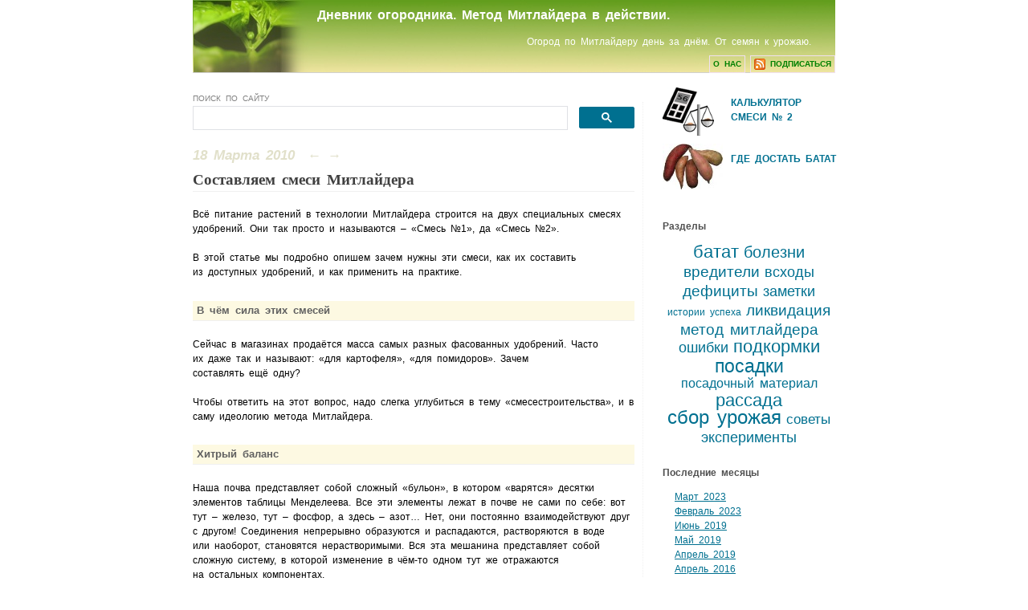

--- FILE ---
content_type: text/html; charset=utf-8
request_url: https://www.legom.info/blog/2010/3/18/70/
body_size: 63952
content:
<!DOCTYPE html PUBLIC "-//W3C//DTD XHTML 1.0 Transitional//EN" "http://www.w3.org/TR/xhtml1/DTD/xhtml1-transitional.dtd">

<html xmlns="http://www.w3.org/1999/xhtml">
	<head>
		<meta http-equiv="content-type" content="text/html; charset=utf-8" />
	 	<title>Составляем смеси Митлайдера &bull; Дневник огородника. Метод Митлайдера в действии.</title>

		<link rel="shortcut icon" href="/static/favicon.7838e6f19d6c.ico" />
		



		<style type="text/css">.honey {display:none;}</style>
		<link rel="stylesheet" href="/static/lablog/css/style.88298775cbe6.css" type="text/css" media="screen, projection" />
		<!--[if lt IE 7]><link rel="stylesheet" href="/static/lablog/css/style_ie6.30b7d828b75b.css" type="text/css" media="screen, projection" /><![endif]-->

		
<style type="text/css">
  #formrow_honeypot { display:none; }
  blockquote.selected { background-color: #FFFFCC; }
  blockquote { margin-left: 0; }
  form label { display:block; }
</style>
<script type="text/javascript" src="http://ajax.googleapis.com/ajax/libs/jquery/1.2.6/jquery.min.js"></script>

<script type="text/javascript" src="/static/lablog/js/comment-form.1b891e03a160.js"></script>
<script type="text/javascript" src="/static/lablog/js/jfav-1.0.c86ceb86bd3c.js"></script>

		
		<link rel="alternate" type="application/rss+xml" title="Cтатьи дневника" href="/blog/feeds/articles/" />
		<link rel="alternate" type="application/rss+xml" title="Комментарии читателей" href="/blog/feeds/comments/" />
	</head>
	
	<body>
	  <style type="text/css">
	    .top-quicklinks { text-align:right; position:relative; top: -2px; }
	    .top-quicklinks a { display:inline-block; vertical-align: middle; text-transform: uppercase; color: green; font-weight: bold; font-size: 85%; border: 1px solid #f0e0f0; padding: 1px 4px; text-decoration: none; }
	    .top-quicklinks img { display:inline-block; vertical-align: middle; }
	  </style>
		<div id="container">
			<div id="head">
				<h3><a href="/blog/">Дневник огородника. Метод Митлайдера в действии.</a></h3>
				<p>Огород по Митлайдеру день за днём. От семян к урожаю.</p>
				<div class="top-quicklinks">
				  <a href="http://www.legom.info/blog/2009/3/20/40/">О нас</a>
				  <a href="/blog/feeds/articles/"><img src="/static/lablog/images/feed-icon.2168a573d0d4.png" title="Подписаться"/> подписаться</a>
				</div>
			</div>
			<div id="content">
			  <div id="search">
			    <script async src="https://cse.google.com/cse.js?cx=015532680181533128878:3t-f1juogdu"></script>
			    Поиск по сайту
			    <div class="gcse-searchbox-only" data-resultsUrl="/search/"></div>
			  </div>
			  <script type="text/javascript">
			  window.__gcse = {
			    parsetags: 'onload',
			    initializationCallback: function() {
			      var searchInputs = document.getElementById('search').getElementsByClassName('gsc-input');
			      for (var i = 0, len=searchInputs.length; i < len; i=i+1) {
			        searchInputs[i].placeholder = '';
			      }
			    }
			  }
			</script>
			  
			  
<p class="date">18 Марта 2010 &nbsp;<a title="Ранее, 13 Марта 2010"href="/blog/2010/3/13/69/">&larr;</a> <a title="Позднее, 22 Марта 2010" href="/blog/2010/3/22/71/">&rarr;</a></p>

<div class="article-content">
<h1>Составляем смеси Митлайдера</h1>
				
	<p>Всё питание растений в&nbsp;технологии Митлайдера строится на&nbsp;двух специальных смесях удобрений. Они так просто и&nbsp;называются&nbsp;&#8211;&nbsp;&laquo;Смесь №1&raquo;, да &laquo;Смесь&nbsp;№2&raquo;.</p>

	<p>В этой статье мы подробно опишем зачем нужны эти смеси, как&nbsp;их составить из&nbsp;доступных удобрений, и&nbsp;как применить&nbsp;на&nbsp;практике.</p>
	<h2>В чём сила этих&nbsp;смесей</h2>

	<p>Сейчас в&nbsp;магазинах продаётся масса самых разных фасованных удобрений. Часто их&nbsp;даже так и&nbsp;называют: &laquo;для&nbsp;картофеля&raquo;, &laquo;для&nbsp;помидоров&raquo;. Зачем составлять&nbsp;ещё&nbsp;одну?</p>

	<p>Чтобы ответить на&nbsp;этот вопрос, надо&nbsp;слегка углубиться в&nbsp;тему &laquo;смесестроительства&raquo;, и&nbsp;в саму идеологию метода&nbsp;Митлайдера.</p>

	<h2>Хитрый&nbsp;баланс</h2>

	<p>Наша почва представляет собой сложный &laquo;бульон&raquo;, в&nbsp;котором &laquo;варятся&raquo; десятки элементов таблицы Менделеева. Все эти элементы лежат в&nbsp;почве не&nbsp;сами по&nbsp;себе: вот тут&nbsp;&#8211;&nbsp;железо, тут&nbsp;&#8211;&nbsp;фосфор, а&nbsp;здесь&nbsp;&#8211;&nbsp;азот&hellip; Нет, они постоянно взаимодействуют друг с&nbsp;другом! Соединения непрерывно образуются и&nbsp;распадаются, растворяются в&nbsp;воде или&nbsp;наоборот, становятся нерастворимыми. Вся эта мешанина представляет собой сложную систему, в&nbsp;которой изменение в&nbsp;чём-то&nbsp;одном тут же отражаются на&nbsp;остальных&nbsp;компонентах.</p>

	<p>Например:</p>

	<ul>
		<li>добавили мы в&nbsp;почву много фосфора, а&nbsp;в результате железо станет&nbsp;нерастворимым</li>
		<li>добавим много калия, и&nbsp;растениям станет недоступен&nbsp;магний</li>
		<li>при&nbsp;недостатке кальция появится избыток железа, марганца и&nbsp;алюминия в&nbsp;токсичных&nbsp;дозах</li>
	</ul>

	<p>Этот список можно продолжать очень долго. Главное понять, что&nbsp;подобрать правильное соотношение элементов&nbsp;&#8211;&nbsp;трудная&nbsp;задача.</p>

	<p>Однако доктор Джекоб Миттлайдер, автор метода, сумел это сделать. Ему удалось составить такую смесь, которая учитывала бы и&nbsp;баланс элементов почвы, и&nbsp;соотношение потребностей растений&nbsp;в&nbsp;них.</p>

	<p>Самое приятное в&nbsp;этих смесях&nbsp;&#8211;&nbsp;они <a href="/blog/2009/8/17/44/">проверены, проверены, и&nbsp;ещё раз проверены</a>. Тысячами урожаев и&nbsp;анализов продукции, в&nbsp;самых разных странах и&nbsp;климатических зонах&nbsp;&#8211;&nbsp;от&nbsp;Африки до&nbsp;Японии. И их&nbsp;применение, в&nbsp;сочетании с&nbsp;остальными элементами метода Митлайдера, фактически гарантирует вам хороший результат. Никакой самодеятельности, точный расчёт, и&nbsp;гарантированный результат. Неплохо, правда?&nbsp;:)</p>

	<h2>Как используются&nbsp;смеси</h2>

	<p>Весь процесс кормления растений в&nbsp;методе Митлайдера можно разбить на&nbsp;две ступени, плюс одну&nbsp;&laquo;необязательную&raquo;.</p>

	<table>
		<tr>
			<th>Первая ступень</th>
			<th>Вторая ступень</th>
			<th class="passive">Третья ступень</th>
		</tr>
		<tr>
			<td>перед&nbsp;посадкой, вносится <strong>смесь №1</strong> + <strong>смесь №2</strong> и&nbsp;гряда перекапывается</td>
			<td>еженедельные поверхностные подкормки <strong>смесью №2</strong> между&nbsp;рядами растений (от&nbsp;двух до&nbsp;десяти подкормок, в&nbsp;зависимости от&nbsp;культуры)</td>
			<td class="passive">корректируем дефициты отдельных элементов простыми удобрениями (если нужно)</td>
		</tr>
	</table>

	

<div class="img" id="artimage-15">
<a href="/f/blog/photos/tomat-gryadki_big.jpg" title="увеличить" target="blank">
 <img src="/f/blog/photos/thumbs/250x188_tomat-gryadki_big.jpeg" alt="Наметили 3 узкие гряды длиной 4,5 метра. Вносим предпосевные удобрения" width="250" height="187" />
</a>
<p>Наметили 3 узкие гряды длиной 4,5 метра. Вносим предпосевные&nbsp;удобрения</p>
</div>



<div class="img" id="artimage-137">
<a href="/f/blog/photos/2806_pomidory.jpg" title="увеличить" target="blank">
 <img src="/f/blog/photos/thumbs/250x188_2806_pomidory.jpeg" alt="Все три гряды помидоров &quot;Бычье сердце&quot;, &quot;Хурма&quot;, &quot;Вождь краснокожих&quot; и Хайпил&quot; получили корректирующую подкормку" width="250" height="187" />
</a>
<p>Все три гряды помидоров &quot;Бычье сердце&quot;, &quot;Хурма&quot;, &quot;Вождь краснокожих&quot; и&nbsp;Хайпил&quot; получили корректирующую&nbsp;подкормку</p>
</div>



	<p>Вы быстро оцените эту схему&nbsp;&#8211;&nbsp;она очень проста и&nbsp;легка в&nbsp;применении. И универсальна&nbsp;&#8211;&nbsp;подходит для&nbsp;любых культур. Регулируется только число самих&nbsp;подкормок.</p>

	<h2 id="mittleider_composition">Составляем смеси&nbsp;Митлайдера</h2>

	

<div class="img" id="artimage-795">
<a href="/f/blog/photos/vesy_udobreniya_smes.jpg" title="увеличить" target="blank">
 <img src="/f/blog/photos/thumbs/250x188_vesy_udobreniya_smes.jpeg" alt="Весы, удобрения и банка со смесью №2" width="250" height="187" />
</a>
<p>Весы, удобрения и&nbsp;банка со&nbsp;смесью&nbsp;№2</p>
</div>



	<p>Нам понадобятся: кухонные весы (лучше электронные), точные весы (у&nbsp;нас, опять же, электронные), банки-склянки и&nbsp;сами&nbsp;удобрения.</p>

	<h3 id="smes1">Смесь&nbsp;№1</h3>

	<p>Это самая простая смесь, содержащая кальций и&nbsp;бор. Вот дозы, рекомендуемые Т.Ю. Угаровой в&nbsp;книге &laquo;Семейное овощеводство на&nbsp;узких&nbsp;грядах&raquo;:</p>

	<table>
		<tr>
			<th colspan="2">Для кислых почв</th>
			<th colspan="2">Для щелочных почв</th>
		</tr>
		<tr>
			<th>Компонент</th>
			<th>Доза</th>
			<th>Компонент</th>
			<th>Доза</th>
		</tr>
		<tr>
			<td>Известняковая мука</td>
			<td rowspan="3">5 кг.</td>
			<td rowspan="3">Гипс</td>
			<td rowspan="3">5 кг.</td>
		</tr>
		<tr>
			<td>Доломитовая мука</td>
		</tr>
		<tr>
			<td>Мел</td>
		</tr>
		<tr>
			<td>Борная кислота (или&nbsp;борат натрия-бура)</td>
			<td>40 г. (60 г. для&nbsp;буры) </td>
			<td>Борная кислота (или&nbsp;борат натрия-бура)</td>
			<td>40 г. (60 г. для&nbsp;буры)</td>
		</tr>
	</table>

	<p>Т.е. вам надо&nbsp;сначала определиться с&nbsp;тем, какие у&nbsp;вас почвы:
	<ul>
		<li>Кислыми обычно бывают почвы в&nbsp;местностях, где количество осадков превышает 500 мм в&nbsp;год, т. е. почвы Нечерноземной зоны&nbsp;России. </li>
		<li>Щелочными обычно бывают почвы в&nbsp;местностях, где количество осадков меньше 450 мм, т. е. почвы Юга&nbsp;России.</li>
	</ul></p>

	<p>У нас в&nbsp;год выпадает 500 мм осадков и&nbsp;более, поэтому мы берём в&nbsp;качестве основы смеси доломитовую муку. Потом добавляем на&nbsp;5 кг. муки 40 гр. борной кислоты, и&nbsp;смесь №1&nbsp;&#8211;&nbsp;готова. Жителям Юга, для&nbsp;смеси надо&nbsp;брать уже&nbsp;гипс. </p>

	<p>Дело в&nbsp;том, что&nbsp;доломитовая мука, мел или&nbsp;известь имеют щелочную реакцию, т.е. при&nbsp;добавлении в&nbsp;кислую почву делают её нейтральной. А гипс, напротив, имеет кислую реакцию, и&nbsp;добавляться должен в&nbsp;щелочную почву. Т.е. добавлением смеси №1 мы &laquo;убиваем сразу двух&nbsp;зайцев&raquo;:</p>

	<ol>
		<li>Обогащаем почву кальцием&nbsp;&#8211;&nbsp;архиважным макроэлементом, особенно для&nbsp;корневой системы и&nbsp;скелета&nbsp;растения.</li>
		<li>Выравниваем pH почвы, делая его близким к&nbsp;нейтральному, что&nbsp;улучшает усвояемость остальных&nbsp;элементов.</li>
	</ol>

	<h2 id="smes2">Смесь&nbsp;№2</h2>

	<p>Раньше составление этой смеси было непростым занятием. Мы, например, никак не&nbsp;могли найти в&nbsp;магазинах точно такие удобрения, какие указывались в&nbsp;таблицах книги Т.Ю. Угаровой. Да и&nbsp;сами таблицы, с&nbsp;десятками сочетаний и&nbsp;дозировок, начинающего огородника могут ввести&nbsp;в&nbsp;ступор.</p>

	<p>Тогда мы и&nbsp;сделали <a href="/calculator/">калькулятор смеси №2 по&nbsp;методу Митлайдера</a>. Он позволяет рассчитать оптимальную смесь №2 практически из&nbsp;любых удобрений, продающихся в&nbsp;ваших магазинах. Слово &laquo;оптимальный&raquo; тут не&nbsp;случайно. Калькулятор решает оптимизационную задачу линейного программирования (симплекс-методом), и&nbsp;из всех указанных удобрений выберет такие, которые дадут самую качественную смесь&nbsp;&#8211;&nbsp;с&nbsp;минимумом лишних примесей, но&nbsp;полностью удовлетворяющую требованиям метода Митлайдера по&nbsp;соотношениям&nbsp;элементов.</p>

	<p>Попробуем рассчитать смесь №2 с&nbsp;помощью <a href="/calculator/">калькулятора</a>. Для начала, сходим в&nbsp;магазин удобрений, и&nbsp;поищем на&nbsp;его полках удобрения,&nbsp;содержащие:</p>

	<ol>
		<li><strong>Азот</strong>&nbsp;&#8211;&nbsp;это азофоска (нитроаммофоска), аммиачная селитра, карбамид (мочевина),&nbsp;аммофос&hellip;</li>
		<li><strong>Фосфор</strong>&nbsp;&#8211;&nbsp;суперфосфат, двойной суперфосфат, азофоска,&nbsp;аммофос&hellip;</li>
		<li><strong>Калий</strong>&nbsp;&#8211;&nbsp;калийная селитра, сульфат калия, хлорид калия, калимаг,&nbsp;калимагнезия&hellip;</li>
		<li><strong>Магний</strong>&nbsp;&#8211;&nbsp;калимаг, калимагнезия, сульфат магния (обычно выбор магниевых удобрений невелик, так что&nbsp;берите&nbsp;что&nbsp;сможете)</li>
	</ol>

	

<div class="img" id="artimage-796">
<a href="/f/blog/photos/calculator_usage_example1_.png" title="увеличить" target="blank">
 <img src="/f/blog/photos/thumbs/250x188_calculator_usage_example1_.jpeg" alt="Пример указания имеющихся удобрений в калькуляторе смеси №2" width="250" height="164" />
</a>
<p>Пример указания имеющихся удобрений в&nbsp;калькуляторе смеси&nbsp;№2</p>
</div>



	<p>Например, мы нашли в&nbsp;магазине Азофоску, Аммиачную селитру, Сульфат калия, Карбамид, Суперфосфат и&nbsp;Калимаг. Теперь укажем их&nbsp;калькулятору, зададим количество нужной смеси, и&nbsp;нажмём кнопку &laquo;Рассчитать оптимальный&nbsp;состав&raquo;.</p>

	<p>Мы советуем не&nbsp;покупать удобрения сразу, а&nbsp;сначала записать имеющиеся в&nbsp;наличии в&nbsp;магазине, вернуться домой, указать их&nbsp;калькулятору (все подряд, калькулятор сам выберет пригодные), а&nbsp;потом вернуться в&nbsp;магазин и&nbsp;взять то, что&nbsp;посоветовал калькулятор. Будучи в&nbsp;магазине, внимательно <a href="/info/arts/fertilizers-components/">прочтите состав удобрения</a> на&nbsp;упаковке. Если такого в&nbsp;калькуляторе нет, вы можете самостоятельно его&nbsp;добавить.</p>

	

<div class="img" id="artimage-797">
<a href="/f/blog/photos/calculator_usage_example2.png" title="увеличить" target="blank">
 <img src="/f/blog/photos/thumbs/250x188_calculator_usage_example2.jpeg" alt="Результат составления смеси калькулятором" width="250" height="172" />
</a>
<p>Результат составления смеси&nbsp;калькулятором</p>
</div>

<p> </p>

	<p>В нашем случае, калькулятор успешно составил смесь, и&nbsp;сообщил что&nbsp;сульфат калия с&nbsp;аммиачной селитрой&nbsp;&#8211;&nbsp;лишние (серые строки в&nbsp;таблице), т.к. их&nbsp;использование нерационально&nbsp;&#8211;&nbsp;другие компоненты дают те же питательные элементы, а&nbsp;концентрация смеси с&nbsp;ними получается&nbsp;лучше.</p>

	<p>Для получения полной смеси №2 осталось добавить в&nbsp;неё важные микроэлементы. Не пропускайте этот шаг! <strong>От этих нескольких граммов микроэлементов качество и&nbsp;размер урожая зависит не&nbsp;меньше, чем от&nbsp;килограммов остальных&nbsp;веществ!</strong></p>

	<p>Обратите внимание, что&nbsp;таблица микроэлементов разделена на&nbsp;две половины&nbsp;&#8211;&nbsp;для&nbsp;обычных подкормок, и&nbsp;для рассады. Дело в&nbsp;том, что&nbsp;рассада по&nbsp;методу Митлайдера выращивается на&nbsp;специальном грунте (например, опилки + песок), который имеет замечательные физические свойства, но&nbsp;достаточно беден. Поэтому, в&nbsp;рассадный вариант смеси №2 добавляются также медь, цинк, железо и&nbsp;марганец. Этот, &laquo;рассадный вариант&raquo;, называется иногда &laquo;смесь&nbsp;2а&raquo;.</p>

	<p>Весной, выращивая рассаду, мы составляем смесь 2а, а&nbsp;летом, на&nbsp;грядах, используем просто смесь&nbsp;2.</p>

	<p>Надеемся, что&nbsp;теперь составление смесей по&nbsp;методу Митлайдера перестанет быть для&nbsp;кого-то&nbsp;проблемой, а&nbsp;метод стал понятнее и&nbsp;ближе. Скоро мы напишем про <a href="http://legom.info/blog/2010/3/22/71/">подготовку грунта и&nbsp;посадку рассады</a> по&nbsp;этому&nbsp;методу.</p>

<p class="cite">До встречи!</p>
</div>

<div>
  <a id="add_to_bookmarks" style="padding-left:18px; background:url(/static/lablog/images/bookmark.385d83bd7163.gif) no-repeat;">Добавить в закладки</a>
<script type="text/javascript">
$(document).ready(function(){ $('#add_to_bookmarks').jFav()})
</script>
</div>

<div id="prev_next_article">
<a class="prev_article" href="/blog/2010/3/13/69/">&larr; <span>Ранее, 13 Марта 2010</span></a>
<a class="next_article" href="/blog/2010/3/22/71/"><span>Позднее, 22 Марта 2010</span> &rarr;</a>
</div>



<div id="same-theme">
  Другие статьи на тему
  <a href="/blog/tag/mittleider-metod/">метод митлайдера</a>.
</div>







<div id="comments">
  <h2>Комментарии (114)</h2>
  
  <div id="comment129" style="margin-left: 0em;">
    <blockquote><cite>Анатолий, 20 Мар 2010 в 17:59</cite>&nbsp;<a href="#comment129" title="ссылка на комментарий">#</a>
    <p> Уважаемые Кирилл и Полина!<br>С большим вниманием и удовольствием прочел Ваш дневник.<br>Большое спасибо за проделанную работу.Все очень наглядно,доходчиво-как в беседе с добрыми друзьями.<br></p>
    </blockquote>
    <a href="/discussion/129/reply/">Ответить</a>
  </div>
  
  <div id="comment130" style="margin-left: 1em;">
    <blockquote><cite>Полина Маврешко, 21 Мар 2010 в 08:37</cite>&nbsp;<a href="#comment130" title="ссылка на комментарий">#</a>&nbsp;<a href="#comment129" title="Исходный комментарий">&uarr;</a>
    <p>Спасибо большое, Анатолий :-) Нам очень приятно</p>
    </blockquote>
    <a href="/discussion/130/reply/">Ответить</a>
  </div>
  
  <div id="comment154" style="margin-left: 2em;">
    <blockquote><cite>Пётр, 27 Мар 2010 в 09:41</cite>&nbsp;<a href="#comment154" title="ссылка на комментарий">#</a>&nbsp;<a href="#comment130" title="Исходный комментарий">&uarr;</a>
    <p>Подскажите пожалуйста,а Гипс,применяемый для составления смеси это обычный строительный,который продается в магазине (алебастр),или это что-то другое?</p>
    </blockquote>
    <a href="/discussion/154/reply/">Ответить</a>
  </div>
  
  <div id="comment157" style="margin-left: 3em;">
    <blockquote><cite>Полина Маврешко, 27 Мар 2010 в 13:50</cite>&nbsp;<a href="#comment157" title="ссылка на комментарий">#</a>&nbsp;<a href="#comment154" title="Исходный комментарий">&uarr;</a>
    <div><p>Алебастром называют два вида минералов: гипс (диаквасульфат кальция) и кальцит (карбонат кальция). Но сейчас чаще всего алебастром называют именно гипс.</p>
<p>Вы посмотрите на упаковке. Если это сульфат кальция с двумя молекулами воды (CaSO4•2H2O), то это то, что нужно.</p></div>
    </blockquote>
    <a href="/discussion/157/reply/">Ответить</a>
  </div>
  
  <div id="comment167" style="margin-left: 4em;">
    <blockquote><cite>Пётр, 29 Мар 2010 в 11:30</cite>&nbsp;<a href="#comment167" title="ссылка на комментарий">#</a>&nbsp;<a href="#comment157" title="Исходный комментарий">&uarr;</a>
    <p>На упаковке написано очень скромно:"Гипс строительный(алебастр)"и больше ничего,никаких формул,никакого состава.А тот которым пользуетесь вы-где вы его приобретаете? Я сколько смотрел по всем магазинам другого гипса нигде не встречал.</p>
    </blockquote>
    <a href="/discussion/167/reply/">Ответить</a>
  </div>
  
  <div id="comment168" style="margin-left: 5em;">
    <blockquote><cite>Полина Маврешко, 29 Мар 2010 в 12:45</cite>&nbsp;<a href="#comment168" title="ссылка на комментарий">#</a>&nbsp;<a href="#comment167" title="Исходный комментарий">&uarr;</a>
    <div><p>&gt;&gt; Гипс строительный(алебастр)"и больше ничего,никаких формул,никакого состава.</p>
<p>Видимо наши производители решили уже вообще не писать ничего на упаковках... Вполне возможно там есть водный сульфат кальция, но там могут быть и всевозможные вредные примеси. Это как какое-нибудь удобрение "Чудо для капусты", на упаковке которого ничего поясняющего нет. </p>
<p>Скоро будут выпускать "таблетки от болезни сердца", "таблетки от головной боли" без действующих веществ!</p>
<p>Стало даже любопытно, надо будет присмотреться к гипсу, продаваемому в наших магазинах...</p>
<p>&gt;&gt; А тот которым пользуетесь вы-где вы его приобретаете?</p>
<p>Мы гипсом не пользуемся, у нас кислые почвы, поэтому используем доломитовую муку.<br>А Вы где живёте, Вам действительно нужен именно гипс?</p></div>
    </blockquote>
    <a href="/discussion/168/reply/">Ответить</a>
  </div>
  
  <div id="comment172" style="margin-left: 6em;">
    <blockquote><cite>Пётр, 30 Мар 2010 в 10:41</cite>&nbsp;<a href="#comment172" title="ссылка на комментарий">#</a>&nbsp;<a href="#comment168" title="Исходный комментарий">&uarr;</a>
    <p>Спасибо большое Полина.А живём мы в Ростовской области,почва в нашем регионе очень бедная,тяжелая,осадков совсем мало,бывает за все лето 2-3 дождика пройдёт и всё,так что без хорошей агротехники ничего не вырастишь.</p>
    </blockquote>
    <a href="/discussion/172/reply/">Ответить</a>
  </div>
  
  <div id="comment182" style="margin-left: 7em;">
    <blockquote><cite>Полина Маврешко, 2 Апр 2010 в 10:50</cite>&nbsp;<a href="#comment182" title="ссылка на комментарий">#</a>&nbsp;<a href="#comment172" title="Исходный комментарий">&uarr;</a>
    <p>Ну тогда, попробуйте ещё поискать гипс других производителей. Или уж используйте то, что есть, вполне возможно, что там всё же вредных примесей нет. Т.Ю. Угарова в принципе не говорит про химически чистый сульфат кальция.</p>
    </blockquote>
    <a href="/discussion/182/reply/">Ответить</a>
  </div>
  
  <div id="comment223" style="margin-left: 0em;">
    <blockquote><cite>Владимир, 2 Май 2010 в 14:21</cite>&nbsp;<a href="#comment223" title="ссылка на комментарий">#</a>
    <p>Подскажите пожалуйста, можна ли смесь №2 растворять в воде и после вносить на узкую грядку. Вопрос вызван трудностями с водой. В прошлом году смесь очень долго лежала на грядке, так как не растоворялась.</p>
    </blockquote>
    <a href="/discussion/223/reply/">Ответить</a>
  </div>
  
  <div id="comment225" style="margin-left: 1em;">
    <blockquote><cite>Кирилл Маврешко, 2 Май 2010 в 21:46</cite>&nbsp;<a href="#comment225" title="ссылка на комментарий">#</a>&nbsp;<a href="#comment223" title="Исходный комментарий">&uarr;</a>
    <div><p>А как часто вы поливали растения? Метод Митлайдера не требователен ни к качеству почвы, ни к климату, но очень требователен к воде - полив должен быть частым, в идеале - ежедневным (кроме дождливых дней). Если на участке проблемы с поливом, остальная часть метода Митлайдера - бесполезна, можно даже не пробовать.</p>
<p>Смесь №2 и не должна растворяться сразу вся. То, что гранулы лежат на гряде - это нормально. Они растворяются постепенно, с каждым поливом. Даже простого контакта с влажной почвой достаточно для их постепенного распада.</p>
<p>Кстати, такое медленное растворение - вовсе не проблема. Обычно плохо растворяются фосфорные удобрения (суперфосфат, например). У фосфора есть проблема - он очень быстро связывается в почве, и становится труднодоступным для растений. И медленно растворяющиеся гранулы оказываются хорошим подспорьем, т.к. отдают фосфор постепенно, по мере распада, и он в результате полнее усваивается. Но почва не должна пересыхать. А азотные, калийные и магниевые удобрения, напротив, растворяются быстро.</p></div>
    </blockquote>
    <a href="/discussion/225/reply/">Ответить</a>
  </div>
  
  <div id="comment227" style="margin-left: 0em;">
    <blockquote><cite>Владимир, 3 Май 2010 в 11:49</cite>&nbsp;<a href="#comment227" title="ссылка на комментарий">#</a>
    <p>Старался поливать через день, но бывало и реже, так как в колодце не хватало воды для хоз. нужд. Но разницу видел существенную особенно по помидорам, которые получали наибольшую порцию воды. Я просто думал что рассаду ведь поливают смесью №2 растворенной в воде.Насчет "можно даже не пробовать", не согласен, пусть я и не получу 100% результат, все равно он будет отличаться от обычного. Доказано на практике. Мы в прошлом году разделили участочек на 3, для жены, дочери и меня. Так у меня был самый лучший результат по помидорам, огурцам, картофелю, у них лучше только по морковке и свекле. Да и мой участок выглядел более красивым и опрятным. Спасибо за ответ.</p>
    </blockquote>
    <a href="/discussion/227/reply/">Ответить</a>
  </div>
  
  <div id="comment228" style="margin-left: 1em;">
    <blockquote><cite>Кирилл Маврешко, 3 Май 2010 в 11:59</cite>&nbsp;<a href="#comment228" title="ссылка на комментарий">#</a>&nbsp;<a href="#comment227" title="Исходный комментарий">&uarr;</a>
    <div><p>Если Вы старались поливать через день - тогда ещё замечательно! Значит мои "можно даже не пробовать" к Вам не относится.</p>
<p>Просто многие, очень многие огородники, особенно в северных регионах, относятся к поливу халатно. "Хороший полив" у них - это раз в неделю-другую. А местами и вовсе поливать не привыкли - посадили, а дальше "пусть как-нибудь само". Именно к таким я отношу слова "можно даже не пробовать".</p></div>
    </blockquote>
    <a href="/discussion/228/reply/">Ответить</a>
  </div>
  
  <div id="comment244" style="margin-left: 0em;">
    <blockquote><cite>Марчела, 21 Май 2010 в 23:33</cite>&nbsp;<a href="#comment244" title="ссылка на комментарий">#</a>
    <p>Спасибо большое за сайт.Есть один вопрос.В оригинальной монографии доктора Миттлайдера смесь №2 готовится гораздо проще,чем приводите Вы и госпожа Угарова.С 1992 года мой огород работает по это системе.Несколько месяцев я провел в поселке Заокском Тульской области,где появиился один из первых огородав по этой системе.В течении 20 лет я очень просто готовил смеси согласуясь с рекомендациями первоисточника пофессора Миттлайдера.Сейчас я в небольшой растерянности. В вашей интерпритации нужно очень тонко соблюдать пропорции элементов вплоть до десятых процента.В частности соотношение азота - фосфора и калия В монографии "Курс овощеводства по Миттлайдеру" от 1990 года изданной Дирком ван Гилсом в США  смесь готовится очень просто: смешать 3 кг азофоски 16-16-16 или нитроамофоски 17-17-17, 450 г сульфата магния и 5 г одного из соединений бора.Некоторые почвы требуют добавки молибдена.Тогда нужно добавить 5г молибдата аммония.Вопрос в следующем: изменения  в составе смеси внесены самим доктором Джеком Миттлайдером  или это уже научные изыски отечественных агрономов.</p>
    </blockquote>
    <a href="/discussion/244/reply/">Ответить</a>
  </div>
  
  <div id="comment245" style="margin-left: 1em;">
    <blockquote><cite>Кирилл Маврешко, 22 Май 2010 в 10:24</cite>&nbsp;<a href="#comment245" title="ссылка на комментарий">#</a>&nbsp;<a href="#comment244" title="Исходный комментарий">&uarr;</a>
    <div><p>Здравствуйте. Нам очень приятно, что на сайте появляются люди, знакомые с методом не понаслышке.</p>
<p>Мы очень много времени провели в изучении первоисточников. Сейчас существует некоммерческий фонд "<a href="http://www.legom.ru/discussion/extgo/a6ae47467969eb359dcc7ef458e5cb37b45e0ca2/">Food for Everyone</a>", занимающейся обучением методу Миттлайдера по всему миру. Руководитель фонда, Джеймс Кеннард (James B. Kennard), был учеником Миттлайдера, и продолжает его работу. Фонд публикует статьи, даёт консультации, через него же можно приобрести и книги.</p>
<p>У нас есть оригинал книги Миттлайдера "<a href="http://www.legom.ru/discussion/extgo/1d8dea85f3c9ae55a009508320a344eb42b2ec99/">The Mittleider Gardening Course</a>", изданной фондом "Food for Everyone" в 1999 году. Вот эта книга, плюс, последние опубликованные рекомендации Джеймса Кеннарда - это и есть основные наши первоисточники. Теперь, что следует из этих источников:</p>
<ol><li><strong>Основное соотношение N:P:K</strong>, к которому надо стремиться - это <strong>110:60:110</strong>. После сокращения, получим те самые 1.8:1:1.8, про которые пишет Т.Ю. Угарова.</li>
<li><strong>В крайнем случае, если достать удобрения - проблема</strong>, рекомендуется использовать для смеси хоть какое-нибудь NPK удобрение с содержанием 16-8-16.</li>
<li><strong>Если всё совсем плохо</strong>, то стоит взять <strong>хотя бы</strong> какое нибудь удобрение 16-16-16, 17-17-17, 20-20-20 или 10-10-10. Специально для этих несчастных, фонд выпускает готовые смеси-полуфабрикаты, которые можно добавить к такому удобрению, и получить полноценную смесь для ежедневной подкормки.</li>
</ol><p>Подтверждение - на страницах 53-55 "The Mittleider Gardening Course", а также <a href="http://www.legom.ru/discussion/extgo/91854b66bc8588ec3401344e2f013806f8780480/">здесь</a> и <a href="http://www.legom.ru/discussion/extgo/0802eac824d9fed8e327e46d0004973dbe47071b/">здесь</a>.</p>
<p>Теперь насчёт "Научных изысков отечественных агрономов". Есть у нас и "Курс овощеводства" той самой Заокской Семинарии (издательство "Источник жизни", 2007 год). Как я понял, это перевод издания того самого Дирк ван Гилса, вышедшего в 1990-ом. На 35-ой странице там описываются две рецептуры приготовления смеси 2. Одна там - с обычным соотношением, (1.7-1.9):1:(1.7-1.9), а вторая - со странным 0.8:1:1.4 - возможно, из-за опечатки (качество издания не особо хорошее). Но ни о каких "смешать азофоску с сульфатом магния и бурой" речи нет нигде.</p>
<p>Но вот между официальным руководством и реальностью, у заокцев явно большие расхождения. Они сняли серию передач по овощеводству, под названием "Методика изобилия". В <a href="http://www.legom.ru/discussion/extgo/3aadb2280a1a329fb4d9f751481cf6215d0aae2b/">выпуске про подготовку участка</a> они описывают предпосадочную смесь так: "смешайте известь 900г, нитрофоску 450г и буру 25-30г". Вот это - уже чистая самодеятельность.</p></div>
    </blockquote>
    <a href="/discussion/245/reply/">Ответить</a>
  </div>
  
  <div id="comment246" style="margin-left: 0em;">
    <blockquote><cite>Марчела, 22 Май 2010 в 11:36</cite>&nbsp;<a href="#comment246" title="ссылка на комментарий">#</a>
    <p>Спасибо большое за ответ.Будем стремиться к лучшему и современному.Еще один вопрос.Я понял ,что вы работали со сиесью кемира.А что можете сказать о смеси кемира -универсал 2.Соотношение вроде подходит,если азота немножко добавить и буры возможно.Смущают только наличие других микроэлементов - цинк и т.д.Еще раз спасибо за ответ.</p>
    </blockquote>
    <a href="/discussion/246/reply/">Ответить</a>
  </div>
  
  <div id="comment247" style="margin-left: 1em;">
    <blockquote><cite>Кирилл Маврешко, 22 Май 2010 в 12:21</cite>&nbsp;<a href="#comment247" title="ссылка на комментарий">#</a>&nbsp;<a href="#comment246" title="Исходный комментарий">&uarr;</a>
    <div><p>"Кемира универсал - 2" сейчас продаётся повсюду (у нас, по крайней мере). И у неё действительно соотношение N:P:K близко к смеси 2. Но...</p>
<p><strong>Во-первых, там большие, очень большие, прям-таки лошадиные дозы микроэлементов.</strong> Я считал - они примерно в 10 больше, чем в рецептуре Миттлайдера. Вот что пишет по этому поводу Угарова: </p>
<blockquote>
<p>"Концентрация меди и цинка в ней довольно высока (около 0,1 %). Так как эти элементы практически не вымываются из почвы, при многократном внесении при подкормках их содержание в почве может повыситься до нежелательно высокого уровня. Кроме того, на минеральных почвах Нечерноземья лишними будут входящие в состав смеси железо и марганец". (из книги "Семейное овощеводство на узких грядах")</p>
<p>"Не пытайтесь избавиться от всех возможных проблем, с самого начала используя вместо смеси № 2 сложные комплексные удобрения с широким набором микроэлементов (например, «Кемира Универсал»). Это удобрение помимо элементов, имеющихся в смеси № 2, содержит железо, медь, цинк, марганец и селен. Так почему, казалось бы, не подстраховаться? Ведь как заманчиво регулярно вносить обогащенные микроэлементами смеси и не думать о дефицитах. Но этого не следует делать. 
  Не будем забывать, что у необходимых нашим овощам микроэлементов есть и другое название - тяжелые металлы." (из статьи "<a href="http://www.legom.ru/discussion/extgo/13809f41df204da4103f2fc90b041c9be3e0bfa1/">Митлайдер в русском варианте</a>")</p>
</blockquote>
<p>Угарова пишет про "Универсал", но в "Универсал 2" микроэлементов столько же. По её словам, можно довести эту смесь до стандартного соотношения элементов, получив "смесь 2 Super" и использовать только как предпосевную на очень бедных почвах. Для регулярных подкормок её применять не рекомендуется.</p>
<p>Справедливости ради замечу, что тема микроэлементов - очень скользкая. Сравните, например, составы витаминов в аптеках - у препаратов разных стран-производителей дозировки витаминов и микроэлементов могут отличаться на порядки. У всех свои нормативы. Отсюда и стремление производителей "впихнуть всего и побольше".</p>
<p>Мы рассудили так - раз на смеси 2а растения нормально растут даже в опилках с песком, т.е. в грунте с нулевым плодородием, то и бОльшие дозы микроэлементов нам ни к чему.</p>
<p><strong>Во-вторых "Кемира универсал 2" плохо растворяется</strong> (мы взяли пакетик для изучения). Она растворяется даже хуже, чем смесь с простым гранулированным суперфосфатом. Так что связываться с ней так и не стали.</p></div>
    </blockquote>
    <a href="/discussion/247/reply/">Ответить</a>
  </div>
  
  <div id="comment308" style="margin-left: 0em;">
    <blockquote><cite>Kastis, 22 Июн 2010 в 12:21</cite>&nbsp;<a href="#comment308" title="ссылка на комментарий">#</a>
    <p>Уважаемые коллеги.<br>У меня возникла проблема. Состав смеси 2 состоит из следующих удобрений. Суперфофат гранулированный, мочевина, хлорид калия, сульфат магния. Смесь через сутки становиться непригодной, посколку становиться влажной, хотя храниться в герметичной упаковке. В чём проблема? Благодарю за Ваше мнение.</p>
    </blockquote>
    <a href="/discussion/308/reply/">Ответить</a>
  </div>
  
  <div id="comment309" style="margin-left: 1em;">
    <blockquote><cite>Кирилл Маврешко, 22 Июн 2010 в 15:05</cite>&nbsp;<a href="#comment309" title="ссылка на комментарий">#</a>&nbsp;<a href="#comment308" title="Исходный комментарий">&uarr;</a>
    <div><p>Здравствуйте! </p>
<p>При смешивании хлорида калия и суперфосфата образуется небольшое количество хлористого кальция, который интенсивно поглощает влагу из воздуха. Варианты борьбы с увлажнением:</p>
<ol><li>Используйте сульфат калия вместо хлорида. Или замените суперфосфат в смеси на аммофос, диаммофос, азофоску, или любое другое фосфоросодержащее удобрение. Чтобы хлористый кальций не образовывался.</li>
<li>Попробуйте упаковать смесь надёжнее. У нас смесь с суперфосфатом и хлоридом калия нормально хранится в двойном плотном полиэтиленовом пакете. В прошлом году как-то оставили эту смесь в открытой банке, и наблюдали такое же сильное намокание - создавалось впечатление будто в смесь плеснули 50% воды.</li>
<li>Попробуйте добавить 1 часть перлита или вермикулита на 60 частей смеси. Эта добавка должна поглотить избыток влаги в упаковке. Сами мы не пробовали, но это совет директора фонда "Food for Everyone", который сейчас занимается обучением методу Митлайдера в разных странах.</li>
</ol><p>P.S. Пару слов о мочевине в вашей смеси (цитата из книги Т.Ю. Угаровой "Семейное овощеводство на узких грядах"):</p>
<blockquote>
<p>"смеси, содержащие мочевину, являются наиболее концентрированными. И все же мочевину нельзя признать самым подходящим азотным удобрением для смеси 2. Использование смесей с мочевиной имеет определенные ограничения. Из – за потерь азота, вызываемых улетучиванием аммиака, их нежелательно использовать на карбонатных, а также на песчаных почвах и супесях. Легкие почвы плохо удерживают аммиак, образующийся при разложении карбоната аммония, в который переходит мочевина в почве.</p>
<p>Наиболее чистой и полезной для растений является кристаллическая мочевина, но с ней не очень удобно работать. Для удобства мочевину гранулируют, однако в процессе грануляции образуется некоторое количество биурета – вещества, которое угнетает растения и снижает урожай, если его количество в гранулах 2–3 % или выше. Допускается не более 1 % примеси биурета. При такой концентрации он не оказывает видимого отрицательного влияния на культуры.</p>
<p>...</p>
<p>Аммиачная селитра (NH<sub>4</sub>NO<sub>3</sub>) является наиболее подходящим азотным удобрением для смеси 2. Это безбалластное удобрение, содержащее азот в двух формах – аммиачной и нитратной. Аммиачный азот не вымывается из почвы и обладаем более длительным действием, чем нитратный азот, который, находясь в подвижном состоянии, быстро усваивается растениями. Эта универсальность аммиачной селитры дает содержащим ее смесям преимущества перед смесями, содержащими другие азотные удобрения."</p>
</blockquote>
<p>Т.е. нет ничего особо страшного в использовании мочевины, но если у вас продаётся аммиачная селитра - лучше в дальнейшем делайте смесь на ней. Мы так и поступаем.</p></div>
    </blockquote>
    <a href="/discussion/309/reply/">Ответить</a>
  </div>
  
  <div id="comment310" style="margin-left: 0em;">
    <blockquote><cite>kastis, 22 Июн 2010 в 17:07</cite>&nbsp;<a href="#comment310" title="ссылка на комментарий">#</a>
    <p>Благодарю вас за ответ и советы. Успехов Вам и привет из Литвы :)</p>
    </blockquote>
    <a href="/discussion/310/reply/">Ответить</a>
  </div>
  
  <div id="comment333" style="margin-left: 0em;">
    <blockquote><cite>Vlad, 8 Июл 2010 в 23:03</cite>&nbsp;<a href="#comment333" title="ссылка на комментарий">#</a>
    <p>Здравствуйте. Прочитал. Очень интересно. Подойдет ли данная технология для теплицы? На какую площадь приведены нормы внесения "смеси №1"?</p>
    </blockquote>
    <a href="/discussion/333/reply/">Ответить</a>
  </div>
  
  <div id="comment335" style="margin-left: 1em;">
    <blockquote><cite>Кирилл Маврешко, 9 Июл 2010 в 06:58</cite>&nbsp;<a href="#comment335" title="ссылка на комментарий">#</a>&nbsp;<a href="#comment333" title="Исходный комментарий">&uarr;</a>
    <div><p>Здравствуйте. Да, технология замечательно работает в теплицах. Более того, Миттлайдер разработал свой собственный вариант теплицы, почитать про которую можно <a href="http://www.legom.ru/discussion/extgo/41f3e3abcd1a1e9cabc82fff506bc9f221aa94c2/">здесь</a>.</p>
<p>Доза внесения смесей дана в граммах на погонный метр гряды. А гряда имеет стандартную ширину 45 см.</p></div>
    </blockquote>
    <a href="/discussion/335/reply/">Ответить</a>
  </div>
  
  <div id="comment337" style="margin-left: 2em;">
    <blockquote><cite>wvg, 9 Июл 2010 в 22:11</cite>&nbsp;<a href="#comment337" title="ссылка на комментарий">#</a>&nbsp;<a href="#comment335" title="Исходный комментарий">&uarr;</a>
    <p>Спасибо за ответ. Теплицы я сделал по его принципу и накрыл сотовым поликарбонатом. Эффект есть. </p>
    </blockquote>
    <a href="/discussion/337/reply/">Ответить</a>
  </div>
  
  <div id="comment338" style="margin-left: 2em;">
    <blockquote><cite>Vlad, 9 Июл 2010 в 22:27</cite>&nbsp;<a href="#comment338" title="ссылка на комментарий">#</a>&nbsp;<a href="#comment335" title="Исходный комментарий">&uarr;</a>
    <p>Да но в таблице указано 5 кг доломитовой муки. Получается какая-то не стыковка. Если сыпать по 5 грамм, то это очень мало. В рекомендациях по доломитовой муке, при pH 6.0 надо добавлять 0,4 кг на кв метр. Борной кислоты 40 грамм, что-то не пойму.</p>
    </blockquote>
    <a href="/discussion/338/reply/">Ответить</a>
  </div>
  
  <div id="comment339" style="margin-left: 3em;">
    <blockquote><cite>Кирилл Маврешко, 10 Июл 2010 в 09:39</cite>&nbsp;<a href="#comment339" title="ссылка на комментарий">#</a>&nbsp;<a href="#comment338" title="Исходный комментарий">&uarr;</a>
    <div><p>Извините, я в первый раз недопонял вопрос. В этой статье нет ничего про нормы внесения. Описано только как составить саму смесь - например, что на 5 кг извести надо добавить 40 г борной кислоты.</p>
<p>Первая ступень питания подразумевает внесение смеси в почву перед высадкой растений. О том, как и сколько вносить смесей, мы писали в <a href="http://legom.info/blog/2010/5/2/76/#podgotovka_gryad">отдельной статье</a>. Вкратце: на 1 погонный метр гряды вносится под перекопку 50 г смеси №2 и 100 г смеси №1. На очень кислых почвах Нечерноземья, под культуры, требующие больше 4-х подкормок, Т.Ю. Угарова (автор книги "Семейное овощеводство на узких грядах") советует увеличить дозу до 200 г смеси №1 на погонный метр. Т.к. ширина гряды - 45 см, то в пересчёте на квадратные метры получаем 200-400 грамм на кв.м. Просто в методике ширина гряд всегда стандартная, поэтому надобность в квадратных метрах отпадает, и используются погонные метры гряды.</p>
<p>Дозы внесения смеси №2 для второй ступени (еженедельных подкормок) указываются <a href="http://legom.info/calculator/">калькулятором смеси</a> в конце рецептуры. Для большинства вариантов смеси №2 эта доза равна примерно 40 г на погонный метр.</p></div>
    </blockquote>
    <a href="/discussion/339/reply/">Ответить</a>
  </div>
  
  <div id="comment340" style="margin-left: 4em;">
    <blockquote><cite>Vlad, 11 Июл 2010 в 13:39</cite>&nbsp;<a href="#comment340" title="ссылка на комментарий">#</a>&nbsp;<a href="#comment339" title="Исходный комментарий">&uarr;</a>
    <p>Здравствуйте.  Спасибо за разъяснения. Согласно метода смесь №2 вносится по средине грядки и обильный полив ежедневный, а если в теплице капельный полив, то вносить надо рядом с капельницой, так? Грядка 45 см, но для помидор в теплице это расстояние маловато, тем более в осенне-зимнем обороте. Как я понимаю при капельном поливе неровность грядок большого значения не имеет. Может где-то описана технология по применения данного метода в теплицах? Может кто-то применяет его уже, поделитесь опытом.</p>
    </blockquote>
    <a href="/discussion/340/reply/">Ответить</a>
  </div>
  
  <div id="comment341" style="margin-left: 5em;">
    <blockquote><cite>Кирилл Маврешко, 11 Июл 2010 в 15:56</cite>&nbsp;<a href="#comment341" title="ссылка на комментарий">#</a>&nbsp;<a href="#comment340" title="Исходный комментарий">&uarr;</a>
    <div><p>Мне трудно дать совет, т.к. не знаю, как именно устроена ваша система капельного орошения. Сейчас этот термин сильно "заездили". Варианты могут быть разные, вплоть до растворения удобрений в поливной воде, и подаче в таком виде через систему. Очень важный момент здесь: сухие удобрения не должны находиться ближе 10-15 сантиметров от растений. Иначе, в момент растворения, они могут обжечь корни. Как ни странно, даже из этого извлекается польза - внесение удобрений в центр гряды не даёт прорастать там сорнякам. При правильном внесении, удобрения не вредят растениям, т.к. их концентрация в почве падает пропорционально кубу расстояния от точки внесения.</p>
<p>Сам Джейкоб Миттлайдер является достаточно большим специалистом в выращивании томатов (в т.ч. в теплице). Есть даже его отдельная книга, посвящённая только этой культуре. И вы зря считаете ширину гряды в 45 см недостаточной. Посмотрите на фотографии томатов в митлайдеровских теплицах Заокской Семинарии:</p>
<p>
<a href="/f/blog/photos/Zaokski_Greenhouse_Tomatoes.jpeg" title="увеличить" target="blank">
<img src="/f/blog/photos/thumbs/250x188_Zaokski_Greenhouse_Tomatoes.jpeg" alt="Урожай томатов в митлайдеровкой теплице Заокской Семинарии." height="156" width="250"></a>
<a href="/f/blog/photos/Zaokski_Greenhouse_Tomatoes_2.jpeg" title="увеличить" target="blank">
<img src="/f/blog/photos/thumbs/250x188_Zaokski_Greenhouse_Tomatoes_2.jpeg" alt="Томаты в митлайдеровской теплице Заокской Семинарии." height="166" width="250"></a>
</p>
<p>Обратите внимание, что заокцы используют т.н. "ящики-гряды". Они заполнены искусственным грунтом, вроде такого, который мы описывали в <a href="http://legom.info/blog/2010/3/22/71/">статье про рассаду</a>. Ящики-гряды - один из элементов метода митлайдера, используемый на плохих каменистых почвах или когда почвы нет вообще, или когда почва отравлена промышленностью, а также в северных районах. По отзывам, они хорошо работают в теплицах. Хотя сами мы ещё их сооружать не пробовали.</p></div>
    </blockquote>
    <a href="/discussion/341/reply/">Ответить</a>
  </div>
  
  <div id="comment462" style="margin-left: 0em;">
    <blockquote><cite>Светлана, 16 Янв 2011 в 21:36</cite>&nbsp;<a href="#comment462" title="ссылка на комментарий">#</a>
    <p>В прошлом году посадила несколько коротеньких гряд (мой первый огород). И у меня возникла проблема при внесении смеси 2. Удобрения разной формы (гранулы, шарики, порошок), и высыпаются они не равномерно. Побоявшись, что получу слишком разную концентрацию, рассыпала их по очереди. Как вы решаете эту проблему (может их надо мельчить)</p>
    </blockquote>
    <a href="/discussion/462/reply/">Ответить</a>
  </div>
  
  <div id="comment496" style="margin-left: 1em;">
    <blockquote><cite>Полина Маврешко, 20 Янв 2011 в 13:27</cite>&nbsp;<a href="#comment496" title="ссылка на комментарий">#</a>&nbsp;<a href="#comment462" title="Исходный комментарий">&uarr;</a>
    <div><p>Здравствуйте, Светлана!</p>
<p>Сам Миттлайдер отмеряет в граммах дозу на гряду, и потом, перемешивая, рассыпает смесь в междурядье. То есть, например, гряда 4 метра, взвешиваем всё что надо, получаем смеси 200 грамм, хорошо перемешиваем и прямо руками рассыпаем. Проблемы он там не видит. :)</p>
<p>Но мы, да, тоже задумывались на этим. :) Когда выращивали рассаду, то взвешивали и растворяли шарики и порошок отдельно, так как там было всё в микродозах. А на гряде в 4,5 метра заморачиваться не стали, так как всё равно после обильного полива (а это практически заполнение гряды до бортиков водой) всё растворимое само распределяется вдоль гряды с водой. Самое главное только, чтобы грядка была строго горизонтальная, и вода нигде не скапливалась.</p></div>
    </blockquote>
    <a href="/discussion/496/reply/">Ответить</a>
  </div>
  
  <div id="comment492" style="margin-left: 0em;">
    <blockquote><cite>Сергей, Новороссийск, 20 Янв 2011 в 11:00</cite>&nbsp;<a href="#comment492" title="ссылка на комментарий">#</a>
    <p>Полина, Кирилл, спасибо за вашу работу! Очень интересно и познавательно.<br>Тоже хочу активно использовать метод узких гряд, но меня мучает вопрос почему при составлении смесей по Митлайдеру никак не учитываются элементы, уже имеющиеся в почве? Вы не пытались делать агрохимический анализ своей почвы? Может быть, у вас какого-то элемента катастрофически не хватает (но тут поможет рецептура Митлайдера), а какого-то элемента в избытке (вот тут и возникает вопрос - зачем вносить этот элемент, если его и так в избытке, не навредит ли это растениям и почве). <br>Вот, например, у меня анализ почвы показал следующее: pH 7,19 (среднещелочная), содержание N-P-K 1.48-7.88-40.70 мг/100г. Если отталкиваться от фосфора, то получается 0,19-1-5,16. По Угаровой надо стремиться к 1,8-1-1,8. Если по азоту все понятно - надо добавлять, то по калию ситуация обратная - его в большом избытке! Что мне делать с калием?</p>
    </blockquote>
    <a href="/discussion/492/reply/">Ответить</a>
  </div>
  
  <div id="comment495" style="margin-left: 1em;">
    <blockquote><cite>Полина Маврешко, 20 Янв 2011 в 13:11</cite>&nbsp;<a href="#comment495" title="ссылка на комментарий">#</a>&nbsp;<a href="#comment492" title="Исходный комментарий">&uarr;</a>
    <div><p>Здравствуйте, Сергей!<br>Нам очень приятно, что наш опыт приносит пользу. </p>
<p>Отвечая на Ваш вопрос: почему при составлении смесей по Митлайдеру никак не учитываются элементы, уже имеющиеся в почве. </p>
<p>Дело в том, что сам Миттлайдер пишет в своих книгах, что общее (пассивное) плодородие почвы может не играть большой роли в особенностях развития растения, растущего в ней. Многие вещества (кстати, калий относится к таким) содержатся в почве в большом количестве в связанном виде, не доступном растениям (в книге "Здоровые овощи" ). Они переходят из одного состояния в другое, в зависимости от среды (ph, влажности, наличия других элементов). Поэтому, например, избытка калия или фосфора добиться очень сложно, и то он будет выражаться в смещении усвояемости других веществ. Чернозём - очень богатая почва, но растения не гибнут от избытков, так как пока он отдаст всё накопленное пройдёт не менее 100 лет. Мы не можем это контролировать, поэтому лучше кормить растения сразу дробными дозами, необходимыми на неделю активного роста. Плюсы: почва не обедняется, растения живут и здравствуют, мы знаем что они едят, и едят они это в одном и том же месте (вдоль полосы в междурядье). Они не дураки искать что-то там глубоко в почве, собирая по крупицам радионуклиды и токсичные вещества, заменяющие нормальные элементы (стронций вместо калия, например) - все свои корешки они пускают наверх к "кормушке". </p>
<p>Да, есть пересоленные почвы, особенно негативно растения реагируют на повышенное содержание микроэлементов. Есть местности, где очень много в почве аллюминия, или меди, бора. Поэтому с микроэлементами нужно быть уже осторожнее. Правда растения очень чутко на них реагируют и не увидеть избытка нельзя. Татьяна Угарова, видимо чтобы не навредить, советует в смеси 2 использовать только бор и молибден, а уж если заметишь недостаток микроэлементов, искать его и исправлять. Миттлайдер не стал убирать из смеси микроэлементы, так как, если на земле уже несколько лет снимали урожаи, то вероятнее всего, микроэлементов там не будет в достаточном количестве. И они кстати, тоже переходят в неусваиваемую форму легко. </p>
<p>Мы бы с удовольствием сделали бы анализ почвы, но у нас негде. Пока что из избытков мы наблюдали лишь избыток бора, но это мы сами виноваты - "накормили". </p>
<p>Из наблюдений: в 2009 году использовали смесь 2 без микроэлементов, в 2010 - смесь 2 с микроэлементами по Миттлайдеру. Вкус овощей отличается! Например, мы смогли сравнить горох и помидоры (сорта те же). В 2010 году слаще, богаче вкус - это точно.</p></div>
    </blockquote>
    <a href="/discussion/495/reply/">Ответить</a>
  </div>
  
  <div id="comment500" style="margin-left: 2em;">
    <blockquote><cite>Сергей, Новороссийск, 20 Янв 2011 в 15:08</cite>&nbsp;<a href="#comment500" title="ссылка на комментарий">#</a>&nbsp;<a href="#comment495" title="Исходный комментарий">&uarr;</a>
    <p>Полина, спасибо за развернутый и вдумчивый ответ. Кстати, всегда приятно читать Ваш грамотно составленный текст без грамматических ошибок :-) <br>Ну да вернемся к нашим баранам, т.е. смесям. Если можно не обращать внимания на пассивное плодородие почвы, тогда сам собой возникает вопрос - а зачем вообще нужна почва? Для чего все эти анализы, рекомендации, научные труды, разработки по нормам внесения удобрений? Если растениям достаточно тех элементов, которыми мы их кормим через смеси Миттлайдера, то сразу перед глазами возникает гидропоника, где растениям дают сбалансированное питание через растворы и вообще не используют почву. Этакий гипертрофированный вариант предлагаемого Миттлайдером питания. Однако, все знают насколько пресны, безвкусны овощи, выращенные на гидропонике. Видимо, не все так просто в природе. Было бы интересно узнать Ваше мнение по этому поводу.<br>В итоге по моему основному вопросу - что делать с калием на моей почве. Я так понимаю, что можно не обращать внимания на переизбыток калия, поскольку неизвестно насколько он усваиваемый. Надо просто придерживаться рецепта смеси №2 и наблюдать за растениями. Кстати, как растения реагируют на избыток калия?   <br></p>
    </blockquote>
    <a href="/discussion/500/reply/">Ответить</a>
  </div>
  
  <div id="comment501" style="margin-left: 3em;">
    <blockquote><cite>Полина Маврешко, 20 Янв 2011 в 16:38</cite>&nbsp;<a href="#comment501" title="ссылка на комментарий">#</a>&nbsp;<a href="#comment500" title="Исходный комментарий">&uarr;</a>
    <div><p>:)<br>Ээ..<br>Гидропоника - это общее понятие. Надо отделять гидропонику вообще, от её применения в промышленности. То, что мы видим в магазинах - это гидропоника в промышленных масштабах, а у промышленности цели совсем другие - не такие как у нас с вами.</p>
<p>Там цель - получить не вкусные овощи, а получить ТОВАРНЫЕ овощи МАКСИМАЛЬНО ВОЗМОЖНОГО ВЕСА при МИНИМАЛЬНЫХ ЗАТРАТАХ.</p>
<p>ТОВАРНЫЕ - значит, овощи должны быть ровными, "общепризнанного цвета и формы" и максимально долго храниться. Если сорт обеспечивает такие качества, то пусть он будет даже вкуса туалетной бумаги - для промышленности он идеален.</p>
<p>МАКСИМАЛЬНО ВОЗМОЖНОГО ВЕСА при МИНИМАЛЬНЫХ ЗАТРАТАХ. Это значит, что на выращивание овощей должно уходить минимум денег. А деньги - это питание, освещение, обогрев, обслуживание.</p>
<p>Питание. Давно известно, что одни сорта более устойчивы к определённым дефицитам, а другие - менее. Выберите сорт, который может расти даже на пенопласте - и вы в выигрыше по данному пункту! :)</p>
<p>Освещение. Надо выращивать как можно более скороспелые овощи, чтобы не освещать растения слишком долго до следующего урожая. Опять же, получаются менее вкусными.</p>
<p>Обогрев, обслуживание - на единицу продукции должно тратиться как можно меньше энергоресурсов и человеческих сил. Выбираются урожайные сорта.</p>
<p>Так и получается - максимум веса, минимум затрат, товарный вид. Вкус - не играет роли.</p>
<p>Так что дело тут совсем не в гидропонике.</p>
<p>В почве, ясное дело, действуют и всякие вторичные факторы - гуминовые кислоты, например. Растения привыкли к почвенной среде, и выработали к ней некоторые "рефлексы", которые могут не работать на гидропонике. Но это всё не отменяет гидропоники - чем больше мы узнаём о почве, тем точнее сможем её воспроизвести.</p>
<p>Насчёт анализов и норм внесения удобрений. Опять же, чаще всего это нормы разовых (за сезон) внесений конкретных удобрений для восполнения утраченных запасов на гектары земли. </p>
<p>В методе Митлайдера почва - это природный субстрат, живой (червивый кстати ;)), плодородие которого мы стараемся не нарушать, вынося с богатым урожаем "витамины и минералы". В идеале, мы вообще её не трогаем (ящики-гряды). В итоге, растения получают всё что нужно: солнечный свет, тепло, богатое питание, полезных почвенных бактерий в корнях, не угнетая почву и не насилуя её. </p>
<p>Насчёт избытка калия, отвечу цитатой: "Не существует каких-либо явных симптомов избытка калия у культур. Лишь в немногих случаях отмечались избыточность или токсичность калия. Постоянное использование калийных солей на почвах с низким плодородием зачастую выявляет вторичные дефициты других питательных элементов". Если не будете килограммами вносить в почву одни соли калия, то вряд ли у Вас что-то подобное случится. Погодите, ещё на дефицит калия жаловаться начнёте. Уж очень он "потребляемый".</p>
<p>Кстати, если у Вас слабощелочная почва, то закислять её специально не нужно, смесь 2 сделает это сама. Только смесь 1 надо составлять на основе гипса (он нейтральный).</p></div>
    </blockquote>
    <a href="/discussion/501/reply/">Ответить</a>
  </div>
  
  <div id="comment499" style="margin-left: 1em;">
    <blockquote><cite>Полина Маврешко, 20 Янв 2011 в 14:59</cite>&nbsp;<a href="#comment499" title="ссылка на комментарий">#</a>&nbsp;<a href="#comment492" title="Исходный комментарий">&uarr;</a>
    <div><p>Конкретно по калию Дж.Миттлайдер пишет очень много в книге "Здоровые овощи". Специально стала перечитывать, чтоб убедиться, что ничего не напутала. :)</p>
<p>Вот некоторые выдержки:</p>
<p>"Поразительно, что почти весь запас калия остаётся в недоступной для растений форме даже после многих лет культивации. Естественные его запасы в минеральных почвах почти повсеместно высоки."</p>
<p>"На гектаре средней селькохозяйственной почвы (исключаются торфяники, перегнойные и карбонатные почвы) в верхнем слое толщиной 15 см содержится около 45 тонн калия. Но из этого огромного запаса обменный калий (калий, который очень быстро может перейти в доступную форму - моё прим.) обычно составляет менее 450 кг - менее одного процента от общего количества. Но и это ещё не всё. Растворимый в воде калий, не обменный, а перемещающийся с почвенной водой, который является единственной формой калия, непосредственно усваиваемой растениями, составляет лишь 5-10% от количества обменного калия. Это составляет от 22,5 до 45 кг"</p></div>
    </blockquote>
    <a href="/discussion/499/reply/">Ответить</a>
  </div>
  
  <div id="comment513" style="margin-left: 0em;">
    <blockquote><cite>Сергей, Новороссийск, 28 Янв 2011 в 15:40</cite>&nbsp;<a href="#comment513" title="ссылка на комментарий">#</a>
    <p>У меня возник вопрос по кальцию в смеси №2. <br>Т.Ю. Угарова подчеркивает важность использования кальциевой селитры при приготовлении смеси_2. Кальциевая селитра дает возможность получить сбалансированный по физиологической кислотности состав смеси_2, наиболее благоприятный для почвы и растений, обеспечивающий наилучшие условия питания растений.<br>Чтобы получить "совершенную" Смесь_2, Угарова советует заменить часть азотных удобрений на кальциевую селитру. У меня, к сожалению, пока нет "Курса овощеводства" Митлайдера. Что он пишет по поводу кальция в смеси №2?<br>И почему вы, как я смог понять, не используете кальциевую селитру для приготовления смеси №2? В ваших записях видел использование кальциевой селитры только пару раз при посеве.<br></p>
    </blockquote>
    <a href="/discussion/513/reply/">Ответить</a>
  </div>
  
  <div id="comment514" style="margin-left: 1em;">
    <blockquote><cite>Полина Маврешко, 28 Янв 2011 в 16:34</cite>&nbsp;<a href="#comment514" title="ссылка на комментарий">#</a>&nbsp;<a href="#comment513" title="Исходный комментарий">&uarr;</a>
    <div><p>Сергей, действительно, Дж.Миттлайдер в своей смеси часто использует кальциевую селитру, как источник азота и кальция. Мы сами использовали её в смеси 2 только для рассады, и как Вы верно заметили при высадке рассады в грунт для стимулирования скорейшего укоренения.</p>
<p>Почему мы не используем её при стандартных подкормках?</p>
<p>Ответ очень прост. Её Очень трудно достать в наших магазинах. И она достаточно дорога. Поэтому такой деликатес мы использовали очень экономно. Так как кальциевая селитра ещё и единственное вещество, которое можно использовать для быстрого устранения дефицита кальция у вегетирующих растений. Поэтому остаётся лишь довольствоваться смесью № 1 как источником кальция.</p></div>
    </blockquote>
    <a href="/discussion/514/reply/">Ответить</a>
  </div>
  
  <div id="comment515" style="margin-left: 2em;">
    <blockquote><cite>Сергей, Новороссийск, 28 Янв 2011 в 18:41</cite>&nbsp;<a href="#comment515" title="ссылка на комментарий">#</a>&nbsp;<a href="#comment514" title="Исходный комментарий">&uarr;</a>
    <p>Да, тяжело вам приходится. Мне проще - нашел все необходимое в одном месте <a href="http://www.legom.ru/discussion/extgo/34bf5ff088998bbff1f7121a473153d99012bcc6/" rel="nofollow">http://bras93.ru/index.php?page=water-soluble-fertilizers-2</a> Да и цена вроде как не смертельная. В общем, если есть возможность, то лучше использовать кальциевую селитру? Правда, на моих щелочных почвах это не очень хорошо, мне бы их надо наоборот подкислять. Может, побольше гипса вносить перед посадкой? </p>
    </blockquote>
    <a href="/discussion/515/reply/">Ответить</a>
  </div>
  
  <div id="comment516" style="margin-left: 3em;">
    <blockquote><cite>Полина Маврешко, 28 Янв 2011 в 21:33</cite>&nbsp;<a href="#comment516" title="ссылка на комментарий">#</a>&nbsp;<a href="#comment515" title="Исходный комментарий">&uarr;</a>
    <div><p>Можно использовать, но не в качестве основного источника азота. Так как есть с кальцием один нюанс... Кальций - антагонист калия, а также напрямую связан с употреблением бора. То есть чем больше кальция, тем хуже усваивается калий, и тем больше нужно бора. Поэтому важно не переборщить с легкодоступным кальцием (в смеси №1 он расходуется постепенно и медленно, в отличии от кальциевой селитры). Эти четыре элемента должны находиться в равновесии: калий, магний, кальций и бор. Стоит увлечься добавлением кальция - тут же обнаруживается недостаток калия и бора (так у нас получилось с рассадой в том году), стоит увлечься калием - станет нехватать кальция и магния.. и т.д. В общем это надо пробовать и думать. Возможно, нам придётся разобраться тоже с этим и написать отдельную статью...<br><br>Как лучше поступить Вам, я не знаю. Кстати, кальций иногда содержится как примесь в некоторых удобрениях, таких как суперфосфат, например. </p>
<p>Побольше гипса вместо использования кальциевой селитры? Если у Вас нормальная тяжёлая почва, то дозы и так достаточно высоки. Нам, например, приходится вносить вдвое меньшую дозу смеси №1 из-за лёгкой песчаной почвы. Недостатка кальция по растениям не наблюдали, а вот калия - да.</p></div>
    </blockquote>
    <a href="/discussion/516/reply/">Ответить</a>
  </div>
  
  <div id="comment536" style="margin-left: 0em;">
    <blockquote><cite>Анна, 12 Фев 2011 в 18:29</cite>&nbsp;<a href="#comment536" title="ссылка на комментарий">#</a>
    <p>И снова здравствуйте! У меня вопрос по смеси №2а. Вы писали про недостаток серы и хлора у рассады батата, так вот сколько нужно добавить серы в смесь 2а нигде не могу прочитать? А хлор я так поняла есть в Калимаге...<br>Вот я хочу сделать на основе Аммиачной селитры, суперфосфата гранулированого и Калимаг - нормально будет, как вы думаете?</p>
    </blockquote>
    <a href="/discussion/536/reply/">Ответить</a>
  </div>
  
  <div id="comment537" style="margin-left: 1em;">
    <blockquote><cite>Полина Маврешко, 12 Фев 2011 в 19:02</cite>&nbsp;<a href="#comment537" title="ссылка на комментарий">#</a>&nbsp;<a href="#comment536" title="Исходный комментарий">&uarr;</a>
    <div><p>Здравствуйте, Анна!</p>
<p>Вопрос с серой не так прост. Содержание серы в удобрениях обычно точно неизвестно. Например, суперфосфат содержит серу в форме гипса (сульфат кальция), но формула суперфосфата может отличаться для разных производителей, и содержание серы там будет сильно различно, хотя фосфора будет столько же. Словом, содержание серы часто считается производителями просто побочным эффектом. Они за ним не следят, они его и не указывают на упаковке. Кроме того, потребности в сере могут зависеть от сорта. Вся остальная рассада дефицит серы не испытывала, только наш сорт батата. Возможно, что у Вас таких проблем вообще не будет. </p>
<p>Но на всякий случай советуем использовать сульфат калия при составлении смеси. Мы пришли к <a href="http://legom.info/ru/calculator/?fert=%D0%90%D0%BC%D0%BC%D0%B8%D0%B0%D1%87%D0%BD%D0%B0%D1%8F+%D1%81%D0%B5%D0%BB%D0%B8%D1%82%D1%80%D0%B0%3AN%3A34.0%2CP%3A0.0%2CK%3A0.0%2CMg%3A0.0&amp;fert=%D0%9A%D0%B0%D0%BB%D0%B8%D0%BC%D0%B0%D0%B3%3AN%3A0.0%2CP%3A0.0%2CK%3A35.0%2CMg%3A8.0&amp;fert=%D0%A1%D1%83%D0%BB%D1%8C%D1%84%D0%B0%D1%82+%D0%BA%D0%B0%D0%BB%D0%B8%D1%8F%3AN%3A0.0%2CP%3A0.0%2CK%3A50.0%2CMg%3A0.0&amp;fert=%D0%A1%D1%83%D0%BF%D0%B5%D1%80%D1%84%D0%BE%D1%81%D1%84%D0%B0%D1%82+%D0%B3%D1%80%D0%B0%D0%BD%D1%83%D0%BB%D0%B8%D1%80%D0%BE%D0%B2%D0%B0%D0%BD%D0%BD%D1%8B%D0%B9+%28%D1%81+%D0%B0%D0%B7%D0%BE%D1%82%D0%BE%D0%BC%29%3AN%3A6.0%2CP%3A26.0%2CK%3A0.0%2CMg%3A0.0&amp;PMg_from=0.25&amp;PMg_to=0.45&amp;NP_from=1.8&amp;NP_to=1.85&amp;PK_from=1.8&amp;PK_to=1.85&amp;need_weight=1">такому варианту</a>.</p></div>
    </blockquote>
    <a href="/discussion/537/reply/">Ответить</a>
  </div>
  
  <div id="comment600" style="margin-left: 0em;">
    <blockquote><cite>Евгений, 18 Мар 2011 в 16:31</cite>&nbsp;<a href="#comment600" title="ссылка на комментарий">#</a>
    <p>Здравствуйте.Я бы хотел узнать можно ли проверить кислотность почвы не прибегая к лаборатории? И ещё один момент: матушка по-старинке "забабахала" на весь участок "КамАЗик" навоза и с этим уже ничего не попишешь, в связи с этим не возникнет ли у меня проблем с методикой Митлайдера, ведь навоз убрать я уже никак не смогу? Заранее благодарен за ответ. </p>
    </blockquote>
    <a href="/discussion/600/reply/">Ответить</a>
  </div>
  
  <div id="comment601" style="margin-left: 1em;">
    <blockquote><cite>Кирилл Маврешко, 18 Мар 2011 в 21:13</cite>&nbsp;<a href="#comment601" title="ссылка на комментарий">#</a>&nbsp;<a href="#comment600" title="Исходный комментарий">&uarr;</a>
    <div><p>Здравствуйте, Евгений.</p>
<p>Для проверки кислотности почвы можно использовать специальные полоски индикаторной бумаги. Например, <a href="http://legom.info/discussion/extgo/23580adaf052951e20734ee87c6b15ec3e75a719/">вот такие</a>. Поищите в ближайших магазинах для садоводов.</p>
<p>Про навоз: да, проблемы могут быть. Посмотрите <a href="http://legom.info/blog/2011/3/18/93/">вот эту статью</a> - там есть таблица с содержанием солей в навозе. Мы не знаем, сколько именно у вас ушло навоза на участок, но скорее всего, вам лучше подождать год. А ещё лучше разбить новую гряду на клочке земли, куда не вносился навоз. Потренируетесь на ней, а если понравится - в следующем году сделаете ещё, на остальном участке.</p></div>
    </blockquote>
    <a href="/discussion/601/reply/">Ответить</a>
  </div>
  
  <div id="comment793" style="margin-left: 2em;">
    <blockquote><cite>Евгений, 5 Май 2011 в 23:51</cite>&nbsp;<a href="#comment793" title="ссылка на комментарий">#</a>&nbsp;<a href="#comment601" title="Исходный комментарий">&uarr;</a>
    <p>Здравствуйте, Кирилл и Полина. Я всё-таки ршился посадить картофель по Митлайдеру. Приобрёл всё для смесей №1 и №2, но, как Вы и писали, с молибденом возникли огромные трудности.Потратил массу времени,объехав весь город и единственное, что я нашёл это "Добавка микроэлементная", в которой этот молибден присутствует, правда в очень уж микроразмере - 0,0001%. Упаковка 2кг следующего состава в %: Ca-15, Mg-6, S-12, Fe-0,37, B-0,2, Cu-0,02, Zn-0,025, Mn-0,011, Mo0,0001, Cr-0,0014. Калькулятор выдал, что на 1кг смеси №2 нужно добавить 20г борной кислоты ( с ней проблем нет ) и 2г аммония молибденовокислого. Можно ли его заменить на вышеуказанную смесь и если да, то сколько её сыпать? Спасибо.  </p>
    </blockquote>
    <a href="/discussion/793/reply/">Ответить</a>
  </div>
  
  <div id="comment798" style="margin-left: 3em;">
    <blockquote><cite>Кирилл Маврешко, 8 Май 2011 в 09:11</cite>&nbsp;<a href="#comment798" title="ссылка на комментарий">#</a>&nbsp;<a href="#comment793" title="Исходный комментарий">&uarr;</a>
    <div><p>Здравствуйте, Евгений. Это удобрение вам не поможет. Как микроэлементная добавка - оно несостоятельно, т.к. содержит ничтожно мало микроэлементов (только чтобы похвастаться на упаковке их наличием), кроме бора - а с ним и так нет проблем (есть доступная борная кислота). Как макроудобрение - оно тоже вам бесполезно - это удобрение скорее кальциево-магниевое, но дополнительный кальций вам не нужен (он вносится смесью №1), да и магний у вас наверняка есть в составе другого удобрения.</p>
<p>Сам Митлайдер допускает кратковременное использование смеси без молибдена (но обязательно с бором), пока не будут найдены все компоненты. Молибден важен, если вы не хотите получить те самые, пресловутые "нитратные" овощи (особенно, учитывая ваш "камазик навоза"). Так что поспешите, времени у вас недели две. В конце статьи <a href="http://legom.info/blog/2010/3/25/72/">"Как найти всё для смесей Митлайдера"</a> есть рекомендации, где можно заказать молибдат аммония по почте. Удачи!</p></div>
    </blockquote>
    <a href="/discussion/798/reply/">Ответить</a>
  </div>
  
  <div id="comment799" style="margin-left: 4em;">
    <blockquote><cite>Евгений, 8 Май 2011 в 13:15</cite>&nbsp;<a href="#comment799" title="ссылка на комментарий">#</a>&nbsp;<a href="#comment798" title="Исходный комментарий">&uarr;</a>
    <p>Огромное спасибо за комментарий, Кирилл. Аммоний молибденовокислый заказал по Вашей ссылке в "Русхим". К стати, цена за 1кг вместе с почтовым переводом всего лишь 1453,92 руб. Правда дяденька по телефону недовольно буркнул, что обработают мой заказ во вторник, т.к. выходные, но всё равно с готовыми смесями еду сажать картофель. Ещё раз спасибо.</p>
    </blockquote>
    <a href="/discussion/799/reply/">Ответить</a>
  </div>
  
  <div id="comment817" style="margin-left: 4em;">
    <blockquote><cite>Евгений., 16 Май 2011 в 13:37</cite>&nbsp;<a href="#comment817" title="ссылка на комментарий">#</a>&nbsp;<a href="#comment798" title="Исходный комментарий">&uarr;</a>
    <p>Здравствуйте, Кирилл. Я хотел бы узнать когда я могу довнести молибден под посаженный картофель, если я посадил его 8-го мая? Скажите, пожалуйста, когда ужно производить подкормки смесью №2? И ещё один момент: после посадки я всё как следует полил, а на следующий день всё покрылось небольшой коркой, но я читал, что рыхлить гряды нельзя и я их снова пролил водой. Под корочкой земля довольно влажная и мягкая, но меня беспокоит смогут ли всходы пробиться через корку? Спасибо.</p>
    </blockquote>
    <a href="/discussion/817/reply/">Ответить</a>
  </div>
  
  <div id="comment893" style="margin-left: 3em;">
    <blockquote><cite>Григорий, 15 Июн 2011 в 20:11</cite>&nbsp;<a href="#comment893" title="ссылка на комментарий">#</a>&nbsp;<a href="#comment793" title="Исходный комментарий">&uarr;</a>
    <p>Молибден можно достать в любой химлаборатории за коробку конфет<br>на прормпредприятиях</p>
    </blockquote>
    <a href="/discussion/893/reply/">Ответить</a>
  </div>
  
  <div id="comment805" style="margin-left: 0em;">
    <blockquote><cite>Анфиса, 13 Май 2011 в 09:09</cite>&nbsp;<a href="#comment805" title="ссылка на комментарий">#</a>
    <p>Здравствуйте!<br>Как сбалансировать состав почвы, если по лабораторным анализам в ней содержатся в избытке калий и фосфор?</p>
    </blockquote>
    <a href="/discussion/805/reply/">Ответить</a>
  </div>
  
  <div id="comment807" style="margin-left: 1em;">
    <blockquote><cite>Полина Маврешко, 13 Май 2011 в 11:38</cite>&nbsp;<a href="#comment807" title="ссылка на комментарий">#</a>&nbsp;<a href="#comment805" title="Исходный комментарий">&uarr;</a>
    <div><p>Здравствуйте, Анфиса!</p>
<p>Анализы почвы на макроэлементы практически ничего не значат. Единственной полезной информацией может являться значение pH и может ещё какие-то особенности по содержанию микроэлементов (таких как бор, железо, хлор, марганец и т.п.). Ничего "выправлять" совершенно не нужно. У Вас абсолютно нормальная, типичная почва.</p>
<p>Выше я отвечала на подобный вопрос Сергея (Новороссийск). <a href="http://legom.info/blog/2010/3/18/70/#comment499">Вот что я писала</a> по поводу калия в почвах.</p>
<p>То есть по анализам калия в почве может быть сколько угодно много, но реально растениям доступен лишь 0,1% (!) от его общего содержания. </p>
<p>Фосфор вообще очень интересный элемент. Он переходит в неусваиваемую форму в течение первых трёх дней после внесения. И "высвобождаться" может годами. А среднее содержание доступной формы в почвах не превышает 1% ("Здоровые овощи" Дж.Миттлайдер). В период бурного роста растений переход в доступные формы может быть настолько медленным, что приводит к существенному снижению урожая, каково бы ни было общее содержание фосфора в почве.</p></div>
    </blockquote>
    <a href="/discussion/807/reply/">Ответить</a>
  </div>
  
  <div id="comment873" style="margin-left: 0em;">
    <blockquote><cite>Елена (Караганда, Казахстан), 4 Июн 2011 в 17:22</cite>&nbsp;<a href="#comment873" title="ссылка на комментарий">#</a>
    <p>Здравствуйте. Набрела на Ваш сайт и "зависла" здесь. Огромнейшее спасибо Вам за труд при составлении всех статей и объяснений. Потрясающий объем знаний! Все легко и доступно. А калькулятор для смеси меня из ступора вывел - не знала с какой стороны и подступиться к смешиванию того-сего...<br>Вопрос у меня такой: как определить, сколько готовой смеси удобрений мне потребуется на погонный метр узкой гряды - картофеля, томатов, огурцов и т.д.? Может это у Вас на сайте есть, но я совсем "заблудилась" - столько всего и НУЖНОГО! Хочется прочесть все и сразу.</p>
    </blockquote>
    <a href="/discussion/873/reply/">Ответить</a>
  </div>
  
  <div id="comment874" style="margin-left: 1em;">
    <blockquote><cite>Полина Маврешко, 4 Июн 2011 в 20:11</cite>&nbsp;<a href="#comment874" title="ссылка на комментарий">#</a>&nbsp;<a href="#comment873" title="Исходный комментарий">&uarr;</a>
    <div><p>Здравствуйте, Елена!
Спасибо за добрый отзыв. :)</p>
<p>Мы написали статью <a href="http://legom.info/blog/2011/6/4/103/">о рекомендуемом количестве подкормок для различных культур</a>. Надеюсь, она Вам поможет.</p>
<p>И ещё, все статьи, так или иначе посвященные методу, можно найти <a href="http://legom.info/blog/tag/mittleider-metod/">здесь</a>.</p></div>
    </blockquote>
    <a href="/discussion/874/reply/">Ответить</a>
  </div>
  
  <div id="comment875" style="margin-left: 0em;">
    <blockquote><cite>Елена (Караганда, Казахстан), 4 Июн 2011 в 23:18</cite>&nbsp;<a href="#comment875" title="ссылка на комментарий">#</a>
    <p>Огромное спасибо за оперативность! Я уже немножко освоила калькулятор. Сейчас как раз и понадобятся Ваши ссылки. Все так понятно становится. Оказывается, все так просто! Читаю, запоминаю, применяю! </p>
    </blockquote>
    <a href="/discussion/875/reply/">Ответить</a>
  </div>
  
  <div id="comment879" style="margin-left: 0em;">
    <blockquote><cite>Елена (Караганда, Казахстан), 5 Июн 2011 в 11:12</cite>&nbsp;<a href="#comment879" title="ссылка на комментарий">#</a>
    <p>Здравствуйте. Опять я с вопросом. Сегодня купили удобрения всякие-разные, составила на калькуляторе смесь - все ок. Вот только проблема с микроэлементами - нигде нет. Ну совершенно нет. Ни цинка, ни молибдена, ни марганца... И еще. Количество подкормок - дело понятное, а график подкормок? Например, для картофеля всего 4 подкормки. Когда их проводить? Есть какой-нибудь ориентировочный график? </p>
    </blockquote>
    <a href="/discussion/879/reply/">Ответить</a>
  </div>
  
  <div id="comment880" style="margin-left: 1em;">
    <blockquote><cite>Полина Маврешко, 5 Июн 2011 в 20:11</cite>&nbsp;<a href="#comment880" title="ссылка на комментарий">#</a>&nbsp;<a href="#comment879" title="Исходный комментарий">&uarr;</a>
    <div><p>Весь график - это подкормки, начинающиеся со дня полных всходов и повторяющиеся с периодичностью раз в неделю, смесь №2 ведь так и называется - смесь для еженедельной подкормки. Период можно увеличить до 10 дней, если пасмурно и прохладно.</p>
<p>Насчёт микроэлементов, прочтите <a href="http://legom.info/blog/2010/3/25/72/">Как найти всё для смесей Митлайдера</a>. Для выращивания в огородной почве необходимо найти хотя бы молибденовое и борное удобрение, иначе никак.</p></div>
    </blockquote>
    <a href="/discussion/880/reply/">Ответить</a>
  </div>
  
  <div id="comment881" style="margin-left: 0em;">
    <blockquote><cite>Елена (Караганда, Казахстан), 5 Июн 2011 в 20:23</cite>&nbsp;<a href="#comment881" title="ссылка на комментарий">#</a>
    <p>Поняла. Начинаем отсчитывать периодичность "кормлений" с момента, когда культура не просто дала всходы, а появилось по паре настоящих листиков. Правильно?<br>Борную кислоту в Караганду не завозят уже несколько лет! Но муж привез вечером сборное удобрение Маг-Бор. Вот его я добавила и пересчитала на калькуляторе. (Калькулятор - великая вещь! Вот честное слово! Спасибо, ребята!)<br>Завтра обзвоню друзей-знакомых с просьбой помочь в добыче молибденового удобрения. Спасибо за подсказки!</p>
    </blockquote>
    <a href="/discussion/881/reply/">Ответить</a>
  </div>
  
  <div id="comment882" style="margin-left: 1em;">
    <blockquote><cite>Кирилл Маврешко, 5 Июн 2011 в 20:44</cite>&nbsp;<a href="#comment882" title="ссылка на комментарий">#</a>&nbsp;<a href="#comment881" title="Исходный комментарий">&uarr;</a>
    <div><p>Нет, подкармливать начинаем в тот же день, когда появились всходы (или большая часть всходов) на гряде. Им надо сразу дать питание. Вот недавний пример - <a href="http://legom.info/f/blog/photos/205_dajkon_1_podkormka.jpg">первая подкормка всходов дайкона</a>.</p>
<p>Про "Маг-Бор" прочтите наш ответ на <a href="http://legom.info/review/calculator/#comment197">этот комментарий</a>. Это очень подозрительное удобрение. Постарайтесь купить борную кислоту - она должна быть в аптеках, в виде порошка в маленьких пакетиках. Обязательно должна быть, поспрашивайте. Борная кислота используется в медицине как антисептик. Также в аптеке можно спросить буру (она же "тетраборат натрия") - используется для тех же целей.</p>
<p>Ну и попробуйте всё же сделать заказ в том же <a href="http://legom.info/discussion/extgo/cd600ac09ce0b1007880975db9c196ce791832ec/">Русхиме</a> - они высылают реактивы почтой, и недорого. По идее, они могут послать посылку и в Казахстан (можно написать им письмо и узнать подробнее, может доплатить немного).</p></div>
    </blockquote>
    <a href="/discussion/882/reply/">Ответить</a>
  </div>
  
  <div id="comment883" style="margin-left: 0em;">
    <blockquote><cite>Елена (Караганда, Казахстан), 6 Июн 2011 в 05:39</cite>&nbsp;<a href="#comment883" title="ссылка на комментарий">#</a>
    <p>О Маг-Боре прочла. Сегодня утром, а смесь рассыпала вчера... Перебор с бором получается... в 2,5 раза (до правильной пропорции у меня не хватило просто Маг-Бора). Что теперь делать с огородом? Как можно нейтрализовать повышенный бор? Или пока растения махонькие, есть вероятность, что корешки не всю смесь "слопают"?<br>За Русхим спасибо. Хоть там и написано, что только по России доставка, но напишу им обязательно.<br>А борная кислота в Казахстане, видимо, снята с производства. Сыпучая. Очень редко бывает только жидкая.</p>
    </blockquote>
    <a href="/discussion/883/reply/">Ответить</a>
  </div>
  
  <div id="comment884" style="margin-left: 1em;">
    <blockquote><cite>Кирилл Маврешко, 6 Июн 2011 в 09:04</cite>&nbsp;<a href="#comment884" title="ссылка на комментарий">#</a>&nbsp;<a href="#comment883" title="Исходный комментарий">&uarr;</a>
    <div><p>Т.к. бор плохо удерживается в почве, с его переизбытком справляется обильный полив. 15-20 литров на погонный метр гряды должно хватить. Но на всякий случай, сравните свой "Маг-бор" с тем комментарием, который я приводил. Это действительно тот же самый?</p>
<p>Про борную кислоту, я уверен, вы ошибаетесь. Большинство препаратов в казахстанских аптеках - импортные (я сам родом из Гурьева/Атырау). Так что производят борную кислоту в Казахстане, или нет - это не важно. К тому же, <a href="http://www.legom.ru/discussion/extgo/1a78720301590d1544b7c770136acf2b4e570187/">её производят</a>. Уж если есть в ампулах, значит где-то есть и в порошке. Ну и напоминаю про буру, которая может называться также "тетраборат натрия" или "боракс" - его тоже надо спрашивать в аптеке.</p></div>
    </blockquote>
    <a href="/discussion/884/reply/">Ответить</a>
  </div>
  
  <div id="comment885" style="margin-left: 2em;">
    <blockquote><cite>Елена (Караганда, Казахстан), 6 Июн 2011 в 09:18</cite>&nbsp;<a href="#comment885" title="ссылка на комментарий">#</a>&nbsp;<a href="#comment884" title="Исходный комментарий">&uarr;</a>
    <p>О борной к-те, увы, не ошибаюсь. В Караганду ее не завозят последние 4-5 лет. Достучалась до нескольких поставщиков. Один вообще ответил: "Скажите спасибо, что марганцевку стали завозить..." Обычной марганцовки в аптеках не было около 2 лет. Такие перегибы-перебои для нас уже дело привычное...<br>Раз бор можно "вымыть", стало быть этим и займусь - зятя подключу.<br>Спасибо за совет.</p>
    </blockquote>
    <a href="/discussion/885/reply/">Ответить</a>
  </div>
  
  <div id="comment894" style="margin-left: 3em;">
    <blockquote><cite>Григорий (Павлодар), 15 Июн 2011 в 20:14</cite>&nbsp;<a href="#comment894" title="ссылка на комментарий">#</a>&nbsp;<a href="#comment885" title="Исходный комментарий">&uarr;</a>
    <p>Спрашивал в аптеках, у них борной кислоты нетуже 2 года, НО почему-то она оказалась в аптечках на заводе?! Вроде была в автомобильных аптечках, но не точно.</p>
    </blockquote>
    <a href="/discussion/894/reply/">Ответить</a>
  </div>
  
  <div id="comment895" style="margin-left: 4em;">
    <blockquote><cite>Елена (Караганда, Казахстан), 15 Июн 2011 в 20:20</cite>&nbsp;<a href="#comment895" title="ссылка на комментарий">#</a>&nbsp;<a href="#comment894" title="Исходный комментарий">&uarr;</a>
    <p>Да, Григорий, с борной сыпучей к-той - швах полнейший. У мужа (из авто-аптечки) я эту самую кислоту еще в прошлом году "стянула" незаметненько... Ну не покупать-же новую аптечку теперь только из-за борной к-ты )))Пока составляю смеси без оной - что ж поделать теперь...</p>
    </blockquote>
    <a href="/discussion/895/reply/">Ответить</a>
  </div>
  
  <div id="comment925" style="margin-left: 0em;">
    <blockquote><cite>Елена (Караганда, Казахстан), 21 Июн 2011 в 08:44</cite>&nbsp;<a href="#comment925" title="ссылка на комментарий">#</a>
    <p>Чтой-то у меня ботва картофельная, в центре листиков становится светло-зеленой. Подозрительно это. У нас было пекло (в тени + 42), а сейчас похолодание...случилось (+7). Как началось похолодание - шли ливневые дожди и одну подкормку я пропустила ( я ж не комикадзэ под таким водопадом ковыряться в огороде). Сейчас дожди поутихли и вот такое изменение в ботве увидела. С помидорами все нормуль, а вот картошечка... Видимо чего-то надо срочно "скормить", но будет-ли прок - холод продержится еще пару-тройку дней. Вопрос такой - подкормить сейчас или дождаться-таки тепла?</p>
    </blockquote>
    <a href="/discussion/925/reply/">Ответить</a>
  </div>
  
  <div id="comment930" style="margin-left: 1em;">
    <blockquote><cite>Полина Маврешко, 22 Июн 2011 в 19:53</cite>&nbsp;<a href="#comment930" title="ссылка на комментарий">#</a>&nbsp;<a href="#comment925" title="Исходный комментарий">&uarr;</a>
    <div><p>Здравствуйте, Елена!<br>У нас подобное случалось с картошкой, каких-то действий особых не предпринимали - само всё исправилось в процессе кормления.</p>
<p>Если такое сильное похололание, то правильно сделали, что пропустили одну подкормку. Обычно, если холодно, то между подкормками должно быть от 10 до 14 дней. Смотрите по своему календарю, когда стоит покормить. Если кормили более двух недель назад - кормите, если нет - можете дождаться тепла.</p></div>
    </blockquote>
    <a href="/discussion/930/reply/">Ответить</a>
  </div>
  
  <div id="comment988" style="margin-left: 0em;">
    <blockquote><cite>SergeD, 7 Июл 2011 в 22:18</cite>&nbsp;<a href="#comment988" title="ссылка на комментарий">#</a>
    <p>Борную кислоту еще продают в качестве инсектицида.</p>
    </blockquote>
    <a href="/discussion/988/reply/">Ответить</a>
  </div>
  
  <div id="comment1080" style="margin-left: 0em;">
    <blockquote><cite>Елена Николаевна (Санкт -Петербург), 4 Сен 2011 в 13:04</cite>&nbsp;<a href="#comment1080" title="ссылка на комментарий">#</a>
    <p>Здравствуйте, Кирилл и Полина! Случайно "набрела" на Ваш дневник в Интернете. Икала советы по выращиванию картофеля на узких грядках. Не нашла. Надеюсь, что получу рекомендации от Вас.<br>О себе - Живу в Петербурге и занимаюсь выращиванием овощей "по- Митлайдеру" очень давно ( Пропагандирую этот метод знакомым и друзьям). Урожаи получаю большие и ранние, удивляя соседей. А вот от картофеля не получается получить достойный урожай! Безуспешно ищу статью Т. Угаровой "Сотка под карто-фелем". Пожалуйста, дайте добрый совет, как вырастить большой урожай на узких грядах. </p>
    </blockquote>
    <a href="/discussion/1080/reply/">Ответить</a>
  </div>
  
  <div id="comment1081" style="margin-left: 1em;">
    <blockquote><cite>Полина Маврешко, 4 Сен 2011 в 19:25</cite>&nbsp;<a href="#comment1081" title="ссылка на комментарий">#</a>&nbsp;<a href="#comment1080" title="Исходный комментарий">&uarr;</a>
    <div><p>Здравствуйте, Елена Николаевна! :)
Т.Угарова так и не написала книгу о картофеле по митлайдеру, хотя собиралась... Есть небольшая статья о посадке картофеля <a href="http://www.legom.ru/discussion/extgo/a01b8791c4b671e08f864022c4f0a0b5fae52b99/">тут</a>, возможно Вы её искали.</p>
<p>У нас возникло несколько вопросов:</p>
<ol><li>Сравнивали ли Вы свой урожай картофеля, выращенный по митлайдеру, с посадками по традиционной агротехнике? При этом использоваться должен один и тот же сорт, а лучше по два сорта на каждую посадку (так как есть сорта, очень плохо отзывающиеся на хорошее питание, и для чистоты эксперимента лучше опробовать не один сорт). Обе посадки должны иметь одинаковые условия, такие как: освещённость, качество почвы. </li>
<li>Пробовали ли использовать разные сорта? При определённых погодных условиях иногда какие-то сорта не удаются вообще. Лето бывает разное, а картофель очень чувствителен к температурному режиму. В нашем регионе по этой причине часто сажают несколько сортов: авось для какого-то сорта лето будет приятным.</li>
<li>Нет ли проблемы с посевным материалом? Инфекции, вирусы - постоянные спутники картофеля. Если не следить за посевным материалом (не обновлять, не обеззараживать, не отбирать лучшее), урожаи падают в разы уже за пятилетку.</li>
</ol><p>И последний вопрос. :) Каков должен быть достойный урожай картофеля?</p></div>
    </blockquote>
    <a href="/discussion/1081/reply/">Ответить</a>
  </div>
  
  <div id="comment1082" style="margin-left: 2em;">
    <blockquote><cite>Елена Николаевна (Санкт -Петербург), 4 Сен 2011 в 20:50</cite>&nbsp;<a href="#comment1082" title="ссылка на комментарий">#</a>&nbsp;<a href="#comment1081" title="Исходный комментарий">&uarr;</a>
    <div><p>Большое спасибо за быстрый ответ, Полина и ссылку на статью о картофеле!<br>1. Картофель в этом году у нас еще не выкопан. Так что, еще предстоит возможность сравнения с прошлым годом. Методом Митлайдера выращиваем первый сезон после пятилетнего перерыва, связанного с болезнь мужа. У нас 18 гряд по 9 метров и в прошлом году урожай был плохой - 4 мешка картошки плюс картофель на семена. Очень интересно, что выросло в этом году.<br>2. Сейчас, после долгих отборов, осталось 4 проверенных сорта - Чародей, Фреска, Снегирь и Елизавета.<br>3. Проблем с посевным материалом нет - перебираем, моем, храним<br>каждый сорт отдельно в проветриваемых ящичках.<br>4. А урожай, по - моему, должен быть(хотя бы)- мешок с двух девяти метровых гряд. В первые годы на наших грядах вырастало по мешку с грядки, т. е. 18 мешков.</p>
<p>С уважением, Елена Николаевна.</p></div>
    </blockquote>
    <a href="/discussion/1082/reply/">Ответить</a>
  </div>
  
  <div id="comment1083" style="margin-left: 3em;">
    <blockquote><cite>Полина Маврешко, 5 Сен 2011 в 12:22</cite>&nbsp;<a href="#comment1083" title="ссылка на комментарий">#</a>&nbsp;<a href="#comment1082" title="Исходный комментарий">&uarr;</a>
    <div><p>Здравствуйте, Елена Николаевна!<br>Буду отвечать так же, по пунктам. :)</p>
<p>1. Не знаю, какое было лето в Санкт-Петербурге в прошлом году... У нас была ужасная засуха и зной, поэтому картошки не было ни у кого. Ну не может она расти при температуре выше 25, по крайней мере сорта для умеренного климата. Поэтому сравнение может быть не правильным. <br>2. Замечательно. Можно провести эксперимент применения разных агротехник для каждого из этих сортов.<br>3. Отбор здорового материала и правильное хранение - это здорово. Но есть ещё два момента. Во-первых, отбор лучших клубней на посадку: семенной материл - это не оставшаяся мелочь в предыдущем урожае, а нормальные среднеразмерные картофелины с лучших урожайных и здоровых кустов. Во-вторых, как за картофелем ни следить - через ~3-5 лет накапливается огромное количество вирусов в семенном материале, способных резко снизить урожаи, поэтому каждые 3-5 лет обновляют материал. Обновить материал семенного картофеля можно двумя способами: вырастить картофель из ботанических семян или найти на посадку клубни первых поколений, свободных от вирусов. Клубни первых поколений - это клубни, выращенные из маленьких свободных от вирусов клубеньков ("мини-клубней", выращенных в "пробирке") в практически стерильных полях, также называемые "супер-супер-элитными", "супер-элитными" и "элитными" клубнями. Хорошие супер-элитные клубни у нас в России найти тяжело, а вот вырастить картофель из семян не составляет труда.<br>4. Сколько ~кг содержит "мешок"? И что значит "в первые годы на наших грядах вырастало"? Это значит раньше картошка получалась по митлайдеру, а потом вдруг перестала?</p>
<p></p></div>
    </blockquote>
    <a href="/discussion/1083/reply/">Ответить</a>
  </div>
  
  <div id="comment1084" style="margin-left: 3em;">
    <blockquote><cite>Полина Маврешко, 5 Сен 2011 в 13:33</cite>&nbsp;<a href="#comment1084" title="ссылка на комментарий">#</a>&nbsp;<a href="#comment1082" title="Исходный комментарий">&uarr;</a>
    <p>Немного поправила себя о клубнях первого поколения...</p>
    </blockquote>
    <a href="/discussion/1084/reply/">Ответить</a>
  </div>
  
  <div id="comment1264" style="margin-left: 0em;">
    <blockquote><cite>Алла (Латвия), 10 Янв 2012 в 16:36</cite>&nbsp;<a href="#comment1264" title="ссылка на комментарий">#</a>
    <p>Здравствуйте,Полина! Скажите пожалуйста,смесь №1 у вас рассчитан на какой размер грядки?</p>
    </blockquote>
    <a href="/discussion/1264/reply/">Ответить</a>
  </div>
  
  <div id="comment1265" style="margin-left: 1em;">
    <blockquote><cite>Полина Маврешко, 10 Янв 2012 в 18:49</cite>&nbsp;<a href="#comment1265" title="ссылка на комментарий">#</a>&nbsp;<a href="#comment1264" title="Исходный комментарий">&uarr;</a>
    <div><p>Здравствуйте, Алла!
Если Вы спрашиваете про таблицу о составлении смеси №1 в статье, то там просто показано соотношение между известняковой мукой (гипсом) и борным удобрением.</p>
<p>А так все дозы рассчитаны для узких митлайдеровских гряд шириной 45 см с проходами 90-105 см.</p>
<p><strong>Предпосевная</strong> доза внесения смесей:</p>
<ul><li>смесь № 1: 200 грамм на погонный метр гряды (100 грамм для песчаных почв)</li>
<li>смесь № 2: 50 грамм на погонный метр гряды</li>
</ul><p>Еженедельную дозу смеси можно рассчитать с помощью <a href="http://legom.info/calculator">калькулятора смеси №2</a>.</p>
<p>Ну и на всякий случай даю ссылку на <a href="http://legom.info/blog/tag/mittleider-metod/">подборку статей о методе</a>.</p></div>
    </blockquote>
    <a href="/discussion/1265/reply/">Ответить</a>
  </div>
  
  <div id="comment1267" style="margin-left: 0em;">
    <blockquote><cite>Алла (Латвия), 11 Янв 2012 в 00:25</cite>&nbsp;<a href="#comment1267" title="ссылка на комментарий">#</a>
    <p>Спасибо большое! Буду дальше разбираться..у ВАс прекрасные статьи ,хочу в этом году попробывать метод Миттлайдера..Всего Вам хорошего..!</p>
    </blockquote>
    <a href="/discussion/1267/reply/">Ответить</a>
  </div>
  
  <div id="comment1275" style="margin-left: 0em;">
    <blockquote><cite>Александр (Украина Черновицкая область г.Черновцы), 16 Янв 2012 в 14:26</cite>&nbsp;<a href="#comment1275" title="ссылка на комментарий">#</a>
    <p>Здравствуйте, Кирилл и Полина!Большое спасибо за информацию на вашем сайте.Очень все интересно и понятно.Меня тоже заентирисовал метод Миттлайдера.Хочю в етом году попробывать посадить 4 грядки.У меня для Вас вопрос! Как Вы высаживаете розсаду(а именно лунный календарь)?.Потомучто некоторые дачники без такого клендаря даже на дачю неедут.Спасибо за ответ.И уменя есть информация по некоторым составляющим для смеси №2 но только для жителей Украини(Черновицкой области)их можно купить в Черновцах ул.Красноармейская 226 тел.(0372)515590 <br>Вот цены:<br>аммоний молибденовокислый 100 грам 75гривен(300 рублей)<br>борная кислота 1кг 21гривна (84 рубля)<br>железный купорос 1кг 24гривны (96 рублей)<br>сульфат марганца 1кг 20гривен (80 рублей)<br>цинковый купорос 1кг 20гривен (80 рублей)<br>медный купорос 1кг 40гривен (160 рублей)<br>сульфат калия 1кг 30гривен (120 рублей)<br>сульфат магния 1кг 10гривен (40 рублей)<br>я заказал,сказали превизут через 2 недели.<br>Цены в рублях для сравнения.<br>С уважением, Александр.<br></p>
    </blockquote>
    <a href="/discussion/1275/reply/">Ответить</a>
  </div>
  
  <div id="comment1321" style="margin-left: 0em;">
    <blockquote><cite>Оксана Грошева (г. Архангельск), 30 Янв 2012 в 11:52</cite>&nbsp;<a href="#comment1321" title="ссылка на комментарий">#</a>
    <p>Здравствуйте, Кирилл и Полина. Я начинающий огородник. Понравилась доступность метода Миттлайдера. Буду пробовать. Удалось купить почти все компоненты для смесей (Молибден заказала через "Реактив+". Цена 1 кг 4700руб). Нет в продаже только цинкового купороса. Его на 10 кг смеси № 2 надо 132,9 г. В продаже есть сульфат цинка. Можно ли его использовать как замену. Если да, то каким образом?</p>
    </blockquote>
    <a href="/discussion/1321/reply/">Ответить</a>
  </div>
  
  <div id="comment1322" style="margin-left: 1em;">
    <blockquote><cite>Кирилл Маврешко, 30 Янв 2012 в 12:17</cite>&nbsp;<a href="#comment1322" title="ссылка на комментарий">#</a>&nbsp;<a href="#comment1321" title="Исходный комментарий">&uarr;</a>
    <div><p>Здравствуйте, Оксана. Вы молодец, что решили попробовать. Жалко только, что молибден получился у вас таким дорогим - <a href="http://www.legom.ru/discussion/extgo/715d29605f6cce23550b5b7382f6b531c1c8ec79/">на rushim.ru он сейчас продаётся по 1450 руб</a> за кг.</p>
<blockquote>
<p>"Нет в продаже только цинкового купороса. Его на 10 кг смеси № 2 надо 132,9 г. В продаже есть сульфат цинка."</p>
</blockquote>
<p>Берите, <a href="http://ru.wikipedia.org/wiki/%D0%A6%D0%B8%D0%BD%D0%BA%D0%BE%D0%B2%D1%8B%D0%B9_%D0%BA%D1%83%D0%BF%D0%BE%D1%80%D0%BE%D1%81">это одно и то же вещество</a> :) Иногда также попадается название "цинк сернокислый", порой с добавлением "семиводный". Только сначала <a href="http://www.legom.ru/discussion/extgo/f9d8721c263842eac02a855cdd80ff89e6cf34b4/">сравните с ценой русхима на сульфат цинка</a>, чтобы с вам не продали его втридорога.</p></div>
    </blockquote>
    <a href="/discussion/1322/reply/">Ответить</a>
  </div>
  
  <div id="comment1323" style="margin-left: 2em;">
    <blockquote><cite>Оксана Грошева (г. Архангельск), 30 Янв 2012 в 13:08</cite>&nbsp;<a href="#comment1323" title="ссылка на комментарий">#</a>&nbsp;<a href="#comment1322" title="Исходный комментарий">&uarr;</a>
    <p>Кирилл, огромное спасибо за такой быстрый ответ и за ссылку. Сульфат цинка в Архангельских магазинах продается в пакетиках по 10 г. за 10 рублей.</p>
    </blockquote>
    <a href="/discussion/1323/reply/">Ответить</a>
  </div>
  
  <div id="comment1361" style="margin-left: 0em;">
    <blockquote><cite>Татьяна (Волгодонск), 12 Фев 2012 в 18:00</cite>&nbsp;<a href="#comment1361" title="ссылка на комментарий">#</a>
    <p>Здравствуйте. Подскажите пожалуйста, я осенью засыпала весь огород навозом (КРС), перекопала. Как уже писала, решила сажать по методу Митлайдера в этом сезоне. Как вообще будет ли сочетаться органика с данным методом. Может есть какие нюансы, связанные с применением метода М. Почва у нас щелочная, а на купленной даче к тому же она была очень обедненна. Вот и рещили навозом все засыпать, а теперь как быть даже и не знаю Спасибо.</p>
    </blockquote>
    <a href="/discussion/1361/reply/">Ответить</a>
  </div>
  
  <div id="comment1364" style="margin-left: 1em;">
    <blockquote><cite>Кирилл Маврешко, 12 Фев 2012 в 22:08</cite>&nbsp;<a href="#comment1364" title="ссылка на комментарий">#</a>&nbsp;<a href="#comment1361" title="Исходный комментарий">&uarr;</a>
    <div><p>Зависит от количества навоза, которое Вы внесли. Дело не в сочетании органики или неорганики, а в том что навоз - такое же удобрение как и любое другое, и им вы можете также засолить почву, как и любым другим. Мы уже <a href="http://legom.info/blog/2011/3/18/93/">писали на эту тему и приводили рассчёты для навоза</a>. А если начнёте теперь добавлять ещё удобрения - можете получить их сильный переизбыток, убить растения.</p>
<p>Вам надо теперь определить, сколько вы внесли навоза (в килограммах), на какую именно площадь, т.е. сколько (хотя бы примерно) в почву попало азота, фосфора, калия. Может Вам теперь 2-3 года нельзя участок ничем больше удобрять, и не помышлять пока о методе Миттлайдера. А может, напротив, Вы внесли очень мало навоза - "каплю в море". Точного ответа не будет, пока не посчитаете. Попробуйте опереться на наши вычисления в статье, там есть все основные данные.</p></div>
    </blockquote>
    <a href="/discussion/1364/reply/">Ответить</a>
  </div>
  
  <div id="comment1369" style="margin-left: 2em;">
    <blockquote><cite>Татьяна (Волгодонск), 13 Фев 2012 в 08:07</cite>&nbsp;<a href="#comment1369" title="ссылка на комментарий">#</a>&nbsp;<a href="#comment1364" title="Исходный комментарий">&uarr;</a>
    <p>Кирилл, спасибо Вам за ответ. Конечно же я очень расстроилась, так как просто загорелась этим методом. По поводу навоза, конечно мне очень сложно посчитать сколько я его набросала, так как засыпала хаотично. Очень прошу вас помочь мне в расчетах. Вот примерный расчет того, сколько я набросла навоза. Изначально купили мы его целый камаз, осталась сечас его очень мало, т.е большу часть я засыпала. Участок у меня поделен, вот к примеру на участок 8 м. длины и 6 м. ширины я его насыпала сантиментров 20 над уровнем земли, т.е. этот участок прям приподнялся.Как посчитать я даже и не знаю. И также соответственно на участок 8. м. длины и 4 м. ширины, также сант.20. Вообщем я навоза не жалела. Ну к примеру, куча навоза у меня была метра 2,5 в высоту, а сейчас осталось наверное метр в высоту. Насыпала его по принципу, чем больше тем лучше.  Очень надеюсь на вашу помощь и рекомендации. У меня еще есть пара участков земли, куда я навоз не бросала, там однозначно попробую метод, но он очень уж маленький, 4 м. длины и 6 м. ширины. Но грядки я решила делать однозначно по методу Митлайдера, как считаете смысл имеется их так делать, или они пригоды только в комплексе со всем методом?.</p>
    </blockquote>
    <a href="/discussion/1369/reply/">Ответить</a>
  </div>
  
  <div id="comment1362" style="margin-left: 0em;">
    <blockquote><cite>Татьяна (Волгодонск), 12 Фев 2012 в 18:13</cite>&nbsp;<a href="#comment1362" title="ссылка на комментарий">#</a>
    <p>Скажите, где можно взять точный состав смеси 2 со всеми компонентами и со всеми дозировками. Чтоб самой не подбирать. А то получится у меня какая-нибудь алхимия. Спасибо.</p>
    </blockquote>
    <a href="/discussion/1362/reply/">Ответить</a>
  </div>
  
  <div id="comment1365" style="margin-left: 1em;">
    <blockquote><cite>Кирилл Маврешко, 12 Фев 2012 в 22:18</cite>&nbsp;<a href="#comment1365" title="ссылка на комментарий">#</a>&nbsp;<a href="#comment1362" title="Исходный комментарий">&uarr;</a>
    <div><p>"Самого-самого точного" состава смеси 2 — не существует. Существуют только точные пропорции, по которым она составляется, а ингредиенты могут быть разными. Потому что выбор удобрений в наших магазинах обычно отвратительный, и в каждом конкретном случае надо составлять смесь исходя из того, что есть в продаже. В данной статье описано использование <a href="http://legom.info/calculator">калькулятора смеси №2</a>, который и позволяет составить смесь "из того что было". За последние годы он сильно выручал и нас, и многих других огородников.</p>
<p>Общий алгоритм действий: Идёте в магазин, записываете состав продаваемых там базовых удобрений (готовые смеси, вроде "для картофеля", "универсальные" и т.п. — не годятся), вносите в калькулятор, получаете результат. Многие распространённые удобрения уже внесены в калькулятор — почитайте их названия, чтобы знать, что искать или спрашивать в магазине.</p></div>
    </blockquote>
    <a href="/discussion/1365/reply/">Ответить</a>
  </div>
  
  <div id="comment1405" style="margin-left: 0em;">
    <blockquote><cite>Татьяна (Волгодонск), 16 Фев 2012 в 14:39</cite>&nbsp;<a href="#comment1405" title="ссылка на комментарий">#</a>
    <p>Уважаемый Кирилл и Полина. У меня несколько вопросов о смеси № 2. Сколько добавлять меди, цинка, железа и марганца. И какой марганец использовать, который был раньше, темный? Сейчас в магазинах семена продается сульфат марганца, но он белый порошек, это одно и тоже или это разные вещества. И опять я столкнулась с проблемой - магния нет в наших магазинах. Его тоже нужно заказывать в интернете ил есть какие-то альтернативы? Конечно еще поищу, может найду. И еще песок можно использовать покупной или лучше взять именно речной?</p>
    </blockquote>
    <a href="/discussion/1405/reply/">Ответить</a>
  </div>
  
  <div id="comment1408" style="margin-left: 1em;">
    <blockquote><cite>Полина Маврешко, 16 Фев 2012 в 17:52</cite>&nbsp;<a href="#comment1408" title="ссылка на комментарий">#</a>&nbsp;<a href="#comment1405" title="Исходный комментарий">&uarr;</a>
    <div><p>Татьяна, тёмный порошок - это марганцовка (калийная соль марганцевой кислоты) и для смеси не подходит. Для смеси нужен именно сульфат марганца. </p>
<p>При составлении смеси с помощью калькулятора в табличке будут указаны дозы в граммах микроэлементов. Там есть вариант Угаровой и вариант Миттлайдера. Попробуйте для начала смесь 2а по Угаровой. </p>
<blockquote>
<p>И опять я столкнулась с проблемой - магния нет в наших магазинах. Его тоже нужно заказывать в интернете ил есть какие-то альтернативы?</p>
</blockquote>
<p>Да, с магнием в магазинах большие проблемы. Реально найти удобрение Калимаг, но он с магнием содержит ещё и калий, в виде хлоридов (некоторые культуры не любят хлориды). </p>
<p>Мы сульфат магния заказываем в русхиме...</p>
<blockquote>
<p>И еще песок можно использовать покупной или лучше взять именно речной?</p>
</blockquote>
<p>На покупном можно разориться. Или у вас он дешёвый есть? Если выбирать между карьерным и речным, то лучше речной. И обязательно промыть и прокалить.</p></div>
    </blockquote>
    <a href="/discussion/1408/reply/">Ответить</a>
  </div>
  
  <div id="comment1409" style="margin-left: 0em;">
    <blockquote><cite>Татьяна (Украина. г.Хмельницкий), 16 Фев 2012 в 18:14</cite>&nbsp;<a href="#comment1409" title="ссылка на комментарий">#</a>
    <p>Здравствуйте. Раскажите пожалуйста про помидоры в ящиках- грядах, ящики должны стоять на живой почве или необязательно? Выращивать хочу в теплице. Заранее спасибо.</p>
    </blockquote>
    <a href="/discussion/1409/reply/">Ответить</a>
  </div>
  
  <div id="comment1410" style="margin-left: 1em;">
    <blockquote><cite>Полина Маврешко, 16 Фев 2012 в 19:21</cite>&nbsp;<a href="#comment1410" title="ссылка на комментарий">#</a>&nbsp;<a href="#comment1409" title="Исходный комментарий">&uarr;</a>
    <p>Здравствуйте, Татьяна! <br>Теоретически ящики-гряды могут стоять и на камнях. Но чаще ящики-гряды устанавливают всё же на почве, чтобы корни растений имели возможность уйти в почву, и в этом случае лучше дренаж.</p>
    </blockquote>
    <a href="/discussion/1410/reply/">Ответить</a>
  </div>
  
  <div id="comment1411" style="margin-left: 0em;">
    <blockquote><cite>Татьяна (Украина. г.Хмельницкий), 17 Фев 2012 в 20:34</cite>&nbsp;<a href="#comment1411" title="ссылка на комментарий">#</a>
    <p>Добрый вечер, Полина!<br>Возник ещё вопрос, как Вы подсвечиваете россаду помидорок, нужны ли спецлампы, если да то какие. Большое спасибо за помощь.</p>
    </blockquote>
    <a href="/discussion/1411/reply/">Ответить</a>
  </div>
  
  <div id="comment1412" style="margin-left: 1em;">
    <blockquote><cite>Полина Маврешко, 17 Фев 2012 в 21:02</cite>&nbsp;<a href="#comment1412" title="ссылка на комментарий">#</a>&nbsp;<a href="#comment1411" title="Исходный комментарий">&uarr;</a>
    <div><p>Здравствуйте, Татьяна! Мы используем натриевые лампы, <a href="http://legom.info/blog/2010/2/25/66/">вот тут</a> мы писали о нашем освещении. А так же можно использовать лампы синего спектра ДРЛ (ртутные) или же ЭСЛ (их плюс: им не нужны дроссели и т.п) - <a href="http://legom.info/discussion/extgo/5748f53554fe833aecfdf53a6aa21d2240dc6f5b/">вот такие</a>. На крайний случай можно использовать для досветки лампы дневного света.</p>
<p>Лампы мы заказывали в интернет-магазине. Но теоретически также их можно найти в специализированных магазинах со всякой светотехникой. </p></div>
    </blockquote>
    <a href="/discussion/1412/reply/">Ответить</a>
  </div>
  
  <div id="comment1576" style="margin-left: 0em;">
    <blockquote><cite>Ирина, 10 Мар 2012 в 22:15</cite>&nbsp;<a href="#comment1576" title="ссылка на комментарий">#</a>
    <p>Здравствуйте ребята! С новым годом вас! В Этом году хочу попробовать вырастить рассаду сама. На перцы с баклажанами наверное припоздала,но в переди еще много всего.  И прошу подсказку-( сайт уже заметно обогатился информацией и сложновато найти) какую вы составляете смесь  2а. И еще,  если бы вы выкладывали заранее календарь планируемых событий. Какое было бы счастье( я бы все делала как вы, было бы время подготовиться) Я не сильна в химии,агротехнике,  а вам я доверяю( как РЕДКО кому)все дается с громадной тратой времени на вспоминание, хотя в прошлом году вела дневник уже более подробный, чем в 10 году. Знаю, что ответите и заранее благодарю.Ирина. Алтайский край</p>
    </blockquote>
    <a href="/discussion/1576/reply/">Ответить</a>
  </div>
  
  <div id="comment1606" style="margin-left: 1em;">
    <blockquote><cite>Полина Маврешко, 13 Мар 2012 в 17:35</cite>&nbsp;<a href="#comment1606" title="ссылка на комментарий">#</a>&nbsp;<a href="#comment1576" title="Исходный комментарий">&uarr;</a>
    <div><p>Здравствуйте, Ирина! Извините, что с опозданием. Спасибо! :) Вас тоже с Новым годом! :)</p>
<p>Мы составляем смесь на основе аммофоса, аммиачной селитры и сульфатов калия и магния. Микроэлементы по варианту Дж.Миттлайдера, кроме бора и молибдена (они по Угаровой). В этом году хотим опробовать ещё смесь с добавлением кальциевой селитры.</p>
<p>Да, надо бы написать о наших планах, культурах и сортах. Всё никак руки не дойдут. Или Вы хотите, чтобы мы в реальном времени о подкормках и т.п. сообщали? :)</p>
<p></p></div>
    </blockquote>
    <a href="/discussion/1606/reply/">Ответить</a>
  </div>
  
  <div id="comment1607" style="margin-left: 0em;">
    <blockquote><cite>Ирина, 13 Мар 2012 в 20:43</cite>&nbsp;<a href="#comment1607" title="ссылка на комментарий">#</a>
    <p>Здравствуйте.Спасибо за ответ, только я видать, что то не поняла.Смесь 2а такая же как и еженедельная, только без микроэлементов( бора и молибдена). Почему то мне казалось, что она наоборот более сложная. те у вас на килограмм смеси : аммофос-0,168,селитра-0390,с\калия0,136, с\мг-0,306.- и всё?! А по поводу календаря- вы же такие умные, разносторонне и многопрофильно грамотные, а вдруг можно на сайте( я к сожалению,не знаю, возможно ли это технически, и если возможно, то насколько это сложно, поэтому просто фантазирую) разместить что то типа XL таблицы, где предварительно будет указан месяц, культура,дата посева на рассаду, высадки в грунт. Если возможно, то планируемая дата красного цвета, а когда срок наступил(событие произошло)- меняется на черный. Вы ведь все равно где то ведете эти записи.И пусть бы они были здесь. (Или может как то гугловский календарь можно приспособить, тогда те кому это надо еще бы и смски получали  типа-"не забудь полить перцы"Это все бесплатно в Гугле). А если эти "Нью Васюки" пока не возможны, то может можно просто писать к примеру по месяцам: план- март-1- посадка перцев в ящики, 10- посадка томатов итд. А так как план всегда выставляется заранее,то это даст возможность подготовиться .Вот. Короче, я мечты озвучила. Буду ждать ответа.</p>
    </blockquote>
    <a href="/discussion/1607/reply/">Ответить</a>
  </div>
  
  <div id="comment1609" style="margin-left: 1em;">
    <blockquote><cite>Полина Маврешко, 13 Мар 2012 в 21:50</cite>&nbsp;<a href="#comment1609" title="ссылка на комментарий">#</a>&nbsp;<a href="#comment1607" title="Исходный комментарий">&uarr;</a>
    <div><p>Мы подумаем над Вашим предложением. :))</p>
<p>Смесь №2а содержит микроэлементы: бор, молибден, железо, цинк, марганец, медь. Просто количество микроэлементов, кроме бора и молибдена, мы берём из рецептуры Дж.Миттлайдера, а количество бора и молибдена из смеси Угаровой. <a href="http://legom.info/ru/calculator/?fert=%D0%90%D0%BC%D0%BC%D0%B8%D0%B0%D1%87%D0%BD%D0%B0%D1%8F+%D1%81%D0%B5%D0%BB%D0%B8%D1%82%D1%80%D0%B0%3AN%3A34.0%2CP%3A0.0%2CK%3A0.0%2CMg%3A0.0&amp;fert=%D0%90%D0%BC%D0%BC%D0%BE%D1%84%D0%BE%D1%81%3AN%3A12.0%2CP%3A52.0%2CK%3A0.0%2CMg%3A0.0&amp;fert=%D0%A1%D1%83%D0%BB%D1%8C%D1%84%D0%B0%D1%82+%D0%BA%D0%B0%D0%BB%D0%B8%D1%8F%3AN%3A0.0%2CP%3A0.0%2CK%3A50.0%2CMg%3A0.0&amp;fert=%D0%A1%D1%83%D0%BB%D1%8C%D1%84%D0%B0%D1%82+%D0%BC%D0%B0%D0%B3%D0%BD%D0%B8%D1%8F+%28%D0%BC%D0%B0%D0%B3%D0%BD%D0%B8%D0%B9+%D1%81%D0%B5%D1%80%D0%BD%D0%BE%D0%BA%D0%B8%D1%81%D0%BB%D1%8B%D0%B9%29%3AN%3A0.0%2CP%3A0.0%2CK%3A0.0%2CMg%3A16.0&amp;PMg_from=0.35&amp;PMg_to=0.45&amp;NP_from=1.8&amp;NP_to=1.85&amp;PK_from=1.8&amp;PK_to=1.85&amp;need_weight=10.065">Вот такая смесь</a>.</p></div>
    </blockquote>
    <a href="/discussion/1609/reply/">Ответить</a>
  </div>
  
  <div id="comment1650" style="margin-left: 0em;">
    <blockquote><cite>Сергей (Оренбург), 18 Мар 2012 в 23:53</cite>&nbsp;<a href="#comment1650" title="ссылка на комментарий">#</a>
    <p>Здравствуте подскожите пожалуста, я выращиваю томат в теплице у меня 700 корней, стоит капельное орошение, вот мне нужно делать смесь по схеме №2 ???  Как правильно растворять эту смесь в воде на сколько литров,  и при подкормки сколько расходовать на 1 растение??? Спасибо жду ответа.....</p>
    </blockquote>
    <a href="/discussion/1650/reply/">Ответить</a>
  </div>
  
  <div id="comment1712" style="margin-left: 1em;">
    <blockquote><cite>Полина Маврешко, 29 Мар 2012 в 19:12</cite>&nbsp;<a href="#comment1712" title="ссылка на комментарий">#</a>&nbsp;<a href="#comment1650" title="Исходный комментарий">&uarr;</a>
    <p>Здравствуйте, Сергей! Если у Вас в теплице не узкие гряды, то рассчитывайте по площади и отталкивайтесь от этого: на узких грядах еженедельная доза смеси вносится на погонный метр гряды, что в пересчёте на площадь - на 1,35 кв.метра почвы. То есть делите площадь Вашей теплицы на 1,35 и получаете количество доз смеси №2, которые Вы должны дать растениям за неделю. Вес единичной дозы зависит от состава вашей смеси, но обычно колеблется около 40-50 грамм. Допустим площадь вашей теплицы 15 кв.м. Это значит на одну подкормку вам потребуется 444-555 граммов смеси. В вашем случае удобно использовать фертигацию, просто растворив смесь в достаточном количестве воды, и подавать раствор в систему капельного орошения.  </p>
    </blockquote>
    <a href="/discussion/1712/reply/">Ответить</a>
  </div>
  
  <div id="comment1918" style="margin-left: 2em;">
    <blockquote><cite>Victor, 23 Май 2012 в 01:45</cite>&nbsp;<a href="#comment1918" title="ссылка на комментарий">#</a>&nbsp;<a href="#comment1712" title="Исходный комментарий">&uarr;</a>
    <p>1 погонный метр грядки, разве не 0,35 кв.метра?</p>
    </blockquote>
    <a href="/discussion/1918/reply/">Ответить</a>
  </div>
  
  <div id="comment1919" style="margin-left: 3em;">
    <blockquote><cite>Полина Маврешко, 23 Май 2012 в 10:24</cite>&nbsp;<a href="#comment1919" title="ссылка на комментарий">#</a>&nbsp;<a href="#comment1918" title="Исходный комментарий">&uarr;</a>
    <p>Площадь считается полная, вместе с проходами.</p>
    </blockquote>
    <a href="/discussion/1919/reply/">Ответить</a>
  </div>
  
  <div id="comment2369" style="margin-left: 0em;">
    <blockquote><cite>Сергей (Новосибирск), 4 Янв 2013 в 18:27</cite>&nbsp;<a href="#comment2369" title="ссылка на комментарий">#</a>
    <p>Здравствуйте! Хочу начать выращивать овощи по методу Митлайдера, прочитал про смеси. Смущает вот какой вопрос: содержание азота, фосфора, калия во вносимой недельной дозе может сильно зависеть от исходных удобрений, входящих в состав смеси. Например, если взять самые концентрированные: монофосфат калия, мочевину. Как посчитать единичную "еженедельную" дозу, по это нигде не говорится?</p>
    </blockquote>
    <a href="/discussion/2369/reply/">Ответить</a>
  </div>
  
  <div id="comment2370" style="margin-left: 1em;">
    <blockquote><cite>Полина Маврешко, 4 Янв 2013 в 19:05</cite>&nbsp;<a href="#comment2370" title="ссылка на комментарий">#</a>&nbsp;<a href="#comment2369" title="Исходный комментарий">&uarr;</a>
    <p>Здравствуйте, Сергей!
При составлении смеси с помощью <a href="http://legom.info/calculator/">"калькулятора"</a> в результатах Вы сможете узнать точную дозу еженедельной подкормки в зависимости от концентрации получившейся смеси. То есть, если использовать сильноконцентрированные удобрения, то доза будет меньше. </p>
    </blockquote>
    <a href="/discussion/2370/reply/">Ответить</a>
  </div>
  
  <div id="comment2450" style="margin-left: 0em;">
    <blockquote><cite>Зиля  (г. Тюмень), 21 Фев 2013 в 21:23</cite>&nbsp;<a href="#comment2450" title="ссылка на комментарий">#</a>
    <p>здравствуйте, где можно приобрести готовые смеси и удобрения по методу Метлайдера в городе Тюмени. спасибо</p>
    </blockquote>
    <a href="/discussion/2450/reply/">Ответить</a>
  </div>
  
  <div id="comment3303" style="margin-left: 0em;">
    <blockquote><cite>Игорь (Lviv), 3 Июн 2014 в 09:15</cite>&nbsp;<a href="#comment3303" title="ссылка на комментарий">#</a>
    <div><p>Уважаемые Кирилл и Полина!</p>
<p>Можна ли вносить смесь 2 методом полива (лейкой), предварительно растворив удобрения в воде для полива.</p>
<p>Как использовать смесь 2 при фертигации.</p></div>
    </blockquote>
    <a href="/discussion/3303/reply/">Ответить</a>
  </div>
  
  <div id="comment3541" style="margin-left: 0em;">
    <blockquote><cite>Юлия (Тульская обл.), 12 Мар 2015 в 11:12</cite>&nbsp;<a href="#comment3541" title="ссылка на комментарий">#</a>
    <p>Добрый день! Хочу заняться методом выращивания по Миттлайдеру. Посадила рассаду помидор в специальный грунт, теперь не знаю как подкармливать рассаду. Она всходит тонкая и кривая. Подскажите, что мне делать. С уважением, Юлия</p>
    </blockquote>
    <a href="/discussion/3541/reply/">Ответить</a>
  </div>
  
  <div id="comment3545" style="margin-left: 0em;">
    <blockquote><cite>Мухамед (с Ингушетии), 16 Мар 2015 в 23:54</cite>&nbsp;<a href="#comment3545" title="ссылка на комментарий">#</a>
    <p>хочу с вами связаться,если это возможно</p>
    </blockquote>
    <a href="/discussion/3545/reply/">Ответить</a>
  </div>
  
  <div id="comment3558" style="margin-left: 0em;">
    <blockquote><cite>Олег (юг украины), 30 Мар 2015 в 00:41</cite>&nbsp;<a href="#comment3558" title="ссылка на комментарий">#</a>
    <p>здравствуйте. Хочу начать выращивать овощи по методу Митлайдера.посмотрел весь видео курс технология изобилия.потом попал на ваш познавательный сайт.вы пишите что у них ошибка-------    под названием "Методика изобилия". В выпуске про подготовку участка они описывают предпосадочную смесь так: "смешайте известь 900г, нитрофоску 450г и буру 25-30г". Вот это - уже чистая самодеятельность.<br>я уже купил все компоненты и посадочный материал.хотел сажать а тут читаю что эти пропорции не верны.большая просьба  поделится опытом и подсказать мне провереный состав смесей 1и2 на грядку 45см на 9метров.с нетерпением жду от Вас ответа.спасибо<br></p>
    </blockquote>
    <a href="/discussion/3558/reply/">Ответить</a>
  </div>
  
  <div id="comment3590" style="margin-left: 0em;">
    <blockquote><cite>Александр (Саратов), 16 Июн 2015 в 21:01</cite>&nbsp;<a href="#comment3590" title="ссылка на комментарий">#</a>
    <p>Добрый вечер Кирилл и Полина. с большим интересом изучал сегодня ваш сайт и переписку.Меня зовут Александр я профессиональный строитель а сейчас занимаюсь производством экологически чистых удобрений на базе природного минерала - ГЛАУКОНИТ. Вы наверняка о нем слышали и есть ли у вас опыт работы с ним . если нет то предлагаю поэкспериментировать - готов предоставить вам материал по цене производителя.Я сам изобретаю и пробую у себя на огороде различные варианты совмещения глауконита как с органикой так и с NPK .Уже есть интересные результаты .Если будет интерес - пишите.</p>
    </blockquote>
    <a href="/discussion/3590/reply/">Ответить</a>
  </div>
  
  <div id="comment3974" style="margin-left: 0em;">
    <blockquote><cite>валерий (сургут), 21 Мар 2016 в 15:57</cite>&nbsp;<a href="#comment3974" title="ссылка на комментарий">#</a>
    <p>где можно купить удобрения для выращивания по митлайдеру</p>
    </blockquote>
    <a href="/discussion/3974/reply/">Ответить</a>
  </div>
  
  <div id="comment3975" style="margin-left: 0em;">
    <blockquote><cite>Геннадий (Луганск), 22 Мар 2016 в 23:48</cite>&nbsp;<a href="#comment3975" title="ссылка на комментарий">#</a>
    <p>Добрый вечер, прочитал комментарии так и не нашел ответа, спрошу у Вас, при составе смеси №2 ( когда смешиваем все с мелом) идет запах азота, особенно по такой схеме --<br>1) нитрофоска – 2кг 700 г <br>2) аммиачная селитра – 675 г <br>3) хлорид или сульфат калия – 450 г <br>4) магний – 450 г <br>5) боракс или бура – 10-15 г <br>6) любое соединение молибдена – 10-15 г <br>7) известь – 450 г <br>это нормально или как , надо смешивать.<br></p>
    </blockquote>
    <a href="/discussion/3975/reply/">Ответить</a>
  </div>
  
  <div id="comment3976" style="margin-left: 1em;">
    <blockquote><cite>Полина Маврешко, 23 Мар 2016 в 12:47</cite>&nbsp;<a href="#comment3976" title="ссылка на комментарий">#</a>&nbsp;<a href="#comment3975" title="Исходный комментарий">&uarr;</a>
    <p>Здравствуйте, Геннадий. А зачем вы смесь2 с мелом смешиваете? </p>
    </blockquote>
    <a href="/discussion/3976/reply/">Ответить</a>
  </div>
  
  <div id="comment3977" style="margin-left: 0em;">
    <blockquote><cite>Геннадий (Луганск), 23 Мар 2016 в 14:45</cite>&nbsp;<a href="#comment3977" title="ссылка на комментарий">#</a>
    <p>Здравствуйте, так как в состав входит любое известковое удобрение (известь, или мел, или доломит ) делал вот по этому рецепту--<br>Смесь №1 имеет следующие компоненты: <br>1) известь, или мел, или доломит – 900 г <br>2) нитрофоска – 450 г <br>3) боракс – 15,2 г <br>Это норма на каждую стандартную грядку (45 см на 9 м). <br>Смесь равномерно вносится в землю, при этом грядки должны <br>остаться выровненными.<br>Смесь № 2<br>Смесь №2 можно использовать и как предпосадочное удобре- <br>ние и как еженедельную подкормку. Ее можно приготовить двумя <br>способами. <br>Вариант 1 <br>1) аммофос – 600 г <br>2) карбомид или мочевина – 1 кг <br>3) хлорид или сульфат калия – 1 кг <br>4) сульфат магния, по другому его называют <br>горькая соль – 450 г <br>5) бор – 10-15 г <br>6) любое соединение молибдена – 10-15 г <br>7) известь или доломит – 400-450 г <br>Вариант 2 <br>1) нитрофоска – 2кг 700 г <br>2) аммиачная селитра – 675 г <br>3) хлорид или сульфат калия – 450 г <br>4) магний – 450 г <br>5) боракс или бура – 10-15 г <br>6) любое соединение молибдена – 10-15 г <br>7) известь – 450 г <br>Норма составляет 225-300 г удобрения на грядку (45 см на 9 м).<br></p>
    </blockquote>
    <a href="/discussion/3977/reply/">Ответить</a>
  </div>
  
  <div id="comment3978" style="margin-left: 1em;">
    <blockquote><cite>Полина Маврешко, 23 Мар 2016 в 14:54</cite>&nbsp;<a href="#comment3978" title="ссылка на комментарий">#</a>&nbsp;<a href="#comment3977" title="Исходный комментарий">&uarr;</a>
    <p>А рецепт откуда взят? Стандартную смесь № 2 Миттлайдера можете попробовать составить с помощью калькулятора: <a href="http://www.legom.info/calculator/" rel="nofollow">http://www.legom.info/calculator/</a> из тех компонентов, которые у вас имеются в наличии. Всё-таки обычно в смесь №2 известь не добавляется, а для приготовления "супер" смеси с кальцием (если она уж очень нужна) используют кальциевую селитру. Всё-таки мел - "щелочное" соединение, и смешивание его с "кислотыми" компонентами смеси№2 может приводить к всевозможным хим.реакциям, которые мягко говоря нежелательны вообще-то.</p>
    </blockquote>
    <a href="/discussion/3978/reply/">Ответить</a>
  </div>
  
  <div id="comment3979" style="margin-left: 0em;">
    <blockquote><cite>Геннадий (Луганск), 23 Мар 2016 в 15:30</cite>&nbsp;<a href="#comment3979" title="ссылка на комментарий">#</a>
    <p>Смотрел диск, технология изобилия урожая, от туда и рецепты</p>
    </blockquote>
    <a href="/discussion/3979/reply/">Ответить</a>
  </div>
  
  <div id="comment3981" style="margin-left: 1em;">
    <blockquote><cite>Полина Маврешко, 23 Мар 2016 в 20:51</cite>&nbsp;<a href="#comment3981" title="ссылка на комментарий">#</a>&nbsp;<a href="#comment3979" title="Исходный комментарий">&uarr;</a>
    <p>Геннадий, у них много отсебятины, к сожалению...</p>
    </blockquote>
    <a href="/discussion/3981/reply/">Ответить</a>
  </div>
  
  <div id="comment3982" style="margin-left: 0em;">
    <blockquote><cite>Геннадий (Луганск), 23 Мар 2016 в 22:33</cite>&nbsp;<a href="#comment3982" title="ссылка на комментарий">#</a>
    <p>Я и смотрю, что при смешивании компонентов выделяется аммиак, особенно с аммиачной селитрой. И еще подскажите пожалуйста, что лучше использовать, аммиачную селитру или мочевину. Кто пишет что мочевина хуже, а кто и селитра хуже, не поймешь что добавлять, а сейчас так и тем более не поймешь как быть<br> </p>
    </blockquote>
    <a href="/discussion/3982/reply/">Ответить</a>
  </div>
  
  <div id="comment3983" style="margin-left: 1em;">
    <blockquote><cite>Полина Маврешко, 23 Мар 2016 в 22:41</cite>&nbsp;<a href="#comment3983" title="ссылка на комментарий">#</a>&nbsp;<a href="#comment3982" title="Исходный комментарий">&uarr;</a>
    <p>Смотрите, что вы используете ещё в смеси в качестве источника азота. Если у вас аммофос (то есть "аммонийный" азот), но тут как раз селитра не помешает как источник "нитратного" азота. Если у вас присутствует достаточно компонентов в смеси с "нитратным" азотом, то можно использовать и мочевину. Просто мочевина чем плоха - она быстро улетучивается из почвы. Её Угарова советует использовать как корректирующее удобрение, при возникновении дефицита азота, ну или при пересадке рассады для помощи в быстром "приживании" и начале роста.</p>
    </blockquote>
    <a href="/discussion/3983/reply/">Ответить</a>
  </div>
  
  <div id="comment3984" style="margin-left: 0em;">
    <blockquote><cite>Геннадий (Луганск), 23 Мар 2016 в 23:06</cite>&nbsp;<a href="#comment3984" title="ссылка на комментарий">#</a>
    <p>Спасибо за помощь, надо почитать книгу Угаровой, получается я делал все не так<br>1) аммофос – 600 г <br>2) карбамид или мочевина – 1 кг<br>1) нитрофоска – 2кг 700 г <br>2) аммиачная селитра – 675 г<br>одни нитраты, да еще молибден не знаю как достать</p>
    </blockquote>
    <a href="/discussion/3984/reply/">Ответить</a>
  </div>
  
  <div id="comment4434" style="margin-left: 0em;">
    <blockquote><cite>николай (Беларусь), 15 Май 2017 в 19:41</cite>&nbsp;<a href="#comment4434" title="ссылка на комментарий">#</a>
    <p>В доломитовой муке 40 процентов магния. Соотношение фосфора к магнию 1 к 0,25. Получается магний в доломите не учитывается? </p>
    </blockquote>
    <a href="/discussion/4434/reply/">Ответить</a>
  </div>
  
  <div id="comment5254" style="margin-left: 0em;">
    <blockquote><cite>Борис (Минеральные Воды), 6 Мар 2019 в 15:04</cite>&nbsp;<a href="#comment5254" title="ссылка на комментарий">#</a>
    <p>Уважаемые огородники. Подскажите, как использовать новый препарат Пекацид, можно ли его подставлять в формулу расчета смесей по Угаровой-Миттлайдеру? Он очень удобен для капельного полива, однако РН у него очень низкий. Также в аннотациях написано, что у него фосфор находится в легкоусвояемой форме. </p>
    </blockquote>
    <a href="/discussion/5254/reply/">Ответить</a>
  </div>
  
</div>


<script type="text/javascript">
var hash = window.location.hash.replace('#', '');
var el = document.getElementById(hash);
if (el) { el.className += ' selected-comment'; }
</script>



<div id="review_form">
   <h2>Оставьте свой комментарий</h2>
   
<form action="/discussion/" method="post" class="sweet"><div class="honey">Email: <input type="text" name="email_05ddce893e4d3034377681582c8dc5ae" /><input type="hidden" name="honey_spinner" value="05ddce893e4d3034377681582c8dc5ae" /><input type="hidden" name="honey_clock" value="1769778890.21" /></div>
  
  
  <p><label for="id_text">Текст комментария:</label> <textarea cols="40" id="id_text" name="text" rows="10">
</textarea> </p>
  
  <p><label for="id_guest_author">Имя:</label> <input id="id_guest_author" maxlength="50" name="guest_author" type="text" /> </p>
  <p><label for="id_openid_url">или OpenID:</label> <input class="openid" id="id_openid_url" name="openid_url" type="text" /> </p>
  <p><label for="id_guest_from">Откуда вы?</label> <input id="id_guest_from" maxlength="50" name="guest_from" type="text" /> </p>
  <p><label for="id_email">Сообщать об ответах мне на e-mail:</label> <input id="id_email" name="email" type="email" /> Укажите свой e-mail, если хотите получать уведомления об ответах. На сайте он&nbsp;не&nbsp;показывается.</p>
  <p class="submit">
    
    <input id="id_parent" name="parent" type="hidden" />
    
    <input id="id_content_type" name="content_type" type="hidden" value="20" />
    
    <input id="id_object_id" name="object_id" type="hidden" value="70" />
    
    <input type="submit" name="submit-post" value="Send" />
    <input type="submit" name="submit-preview" value="Предпросмотр" />
  </p>
</form>

</div>


			</div>
			
			<div id="column">
				
			  <a href="/calculator/" class="sub-service" id="calculator">Калькулятор смеси № 2</a>
			  <a href="/exchange/sweetpotato/" class="sub-service" id="exchange-sweetpotato">Где достать батат</a>
			  <h4>Разделы</h4>
			  <div class="tagcloud">
  
  <a style="font-size:1.8em" href="/blog/tag/sweet-potato/">батат</a>
  
  <a style="font-size:1.7em" href="/blog/tag/bolezni/">болезни</a>
  
  <a style="font-size:1.6em" href="/blog/tag/vrediteli/">вредители</a>
  
  <a style="font-size:1.5em" href="/blog/tag/vshody/">всходы</a>
  
  <a style="font-size:1.6em" href="/blog/tag/deficity/">дефициты</a>
  
  <a style="font-size:1.5em" href="/blog/tag/zametki/">заметки</a>
  
  <a style="font-size:1em" href="/blog/tag/istorii-uspeha/">истории успеха</a>
  
  <a style="font-size:1.6em" href="/blog/tag/likvidaciya/">ликвидация</a>
  
  <a style="font-size:1.6em" href="/blog/tag/mittleider-metod/">метод митлайдера</a>
  
  <a style="font-size:1.5em" href="/blog/tag/mistakes/">ошибки</a>
  
  <a style="font-size:1.8em" href="/blog/tag/podkormki/">подкормки</a>
  
  <a style="font-size:1.9em" href="/blog/tag/posadki/">посадки</a>
  
  <a style="font-size:1.3em" href="/blog/tag/semena/">посадочный материал</a>
  
  <a style="font-size:1.8em" href="/blog/tag/rassada/">рассада</a>
  
  <a style="font-size:2em" href="/blog/tag/sbor-urozhaya/">сбор урожая</a>
  
  <a style="font-size:1.4em" href="/blog/tag/advices/">советы</a>
  
  <a style="font-size:1.5em" href="/blog/tag/eksperimenty/">эксперименты</a>
  
</div>


			  <h4>Последние месяцы</h4>
			  <ul>

<li><a href="/blog/2023/3/">Март 2023</a></li>

<li><a href="/blog/2023/2/">Февраль 2023</a></li>

<li><a href="/blog/2019/6/">Июнь 2019</a></li>

<li><a href="/blog/2019/5/">Май 2019</a></li>

<li><a href="/blog/2019/4/">Апрель 2019</a></li>

<li><a href="/blog/2016/4/">Апрель 2016</a></li>

<li><a href="/blog/2014/7/">Июль 2014</a></li>

<li><a href="/blog/2013/9/">Сентябрь 2013</a></li>

<li><a href="/blog/2013/6/">Июнь 2013</a></li>

<li><a href="/blog/2013/1/">Январь 2013</a></li>

<li><a href="/blog/2012/10/">Октябрь 2012</a></li>

<li><a href="/blog/2012/7/">Июль 2012</a></li>

<li><a href="/blog/2012/6/">Июнь 2012</a></li>

<li><a href="/blog/2012/4/">Апрель 2012</a></li>

<li><a href="/blog/2012/3/">Март 2012</a></li>

<li><a href="/blog/2012/2/">Февраль 2012</a></li>

<li><a href="/blog/2012/1/">Январь 2012</a></li>

<li><a href="/blog/2011/10/">Октябрь 2011</a></li>

<li><a href="/blog/archive/"><strong>ещё раньше</strong></a></li>
</ul>

			  
			  <h4>Культуры на наших грядах</h4>
			  <ul>
  
  <li><a href="/blog/vegcrop/26/">баклажан</a></li>
  
  <li><a href="/blog/vegcrop/25/">батат</a></li>
  
  <li><a href="/blog/vegcrop/3/">брюссельская капуста</a></li>
  
  <li><a href="/blog/vegcrop/15/">горох</a></li>
  
  <li><a href="/blog/vegcrop/24/">дайкон</a></li>
  
  <li><a href="/blog/vegcrop/5/">земляника</a></li>
  
  <li><a href="/blog/vegcrop/17/">кабачки</a></li>
  
  <li><a href="/blog/vegcrop/1/">капуста белокочанная</a></li>
  
  <li><a href="/blog/vegcrop/2/">капуста брокколи</a></li>
  
  <li><a href="/blog/vegcrop/4/">картофель</a></li>
  
  <li><a href="/blog/vegcrop/23/">китайская капуста</a></li>
  
  <li><a href="/blog/vegcrop/22/">кориандр</a></li>
  
  <li><a href="/blog/vegcrop/29/">кукуруза</a></li>
  
  <li><a href="/blog/vegcrop/11/">лук репчатый</a></li>
  
  <li><a href="/blog/vegcrop/10/">морковь</a></li>
  
  <li><a href="/blog/vegcrop/16/">огурцы</a></li>
  
  <li><a href="/blog/vegcrop/12/">перец сладкий</a></li>
  
  <li><a href="/blog/vegcrop/18/">подсолнечник</a></li>
  
  <li><a href="/blog/vegcrop/6/">помидоры</a></li>
  
  <li><a href="/blog/vegcrop/7/">редис</a></li>
  
  <li><a href="/blog/vegcrop/21/">ремонтантная земляника</a></li>
  
  <li><a href="/blog/vegcrop/9/">свекла</a></li>
  
  <li><a href="/blog/vegcrop/27/">сельдерей черешковый</a></li>
  
  <li><a href="/blog/vegcrop/28/">соя</a></li>
  
  <li><a href="/blog/vegcrop/14/">тыква</a></li>
  
  <li><a href="/blog/vegcrop/19/">укроп</a></li>
  
  <li><a href="/blog/vegcrop/13/">фасоль спаржевая</a></li>
  
  <li><a href="/blog/vegcrop/30/">чуфа</a></li>
  
  <li><a href="/blog/vegcrop/20/">шпинат</a></li>
  
</ul>

			</div>
		</div>
		<script type="text/javascript">
var gaJsHost = (("https:" == document.location.protocol) ? "https://ssl." : "http://www.");
document.write(unescape("%3Cscript src='" + gaJsHost + "google-analytics.com/ga.js' type='text/javascript'%3E%3C/script%3E"));
</script>
<script type="text/javascript">
try {
var pageTracker = _gat._getTracker("UA-4346279-3");
pageTracker._trackPageview();
} catch(err) {}</script>

	</body>
	
</html>


--- FILE ---
content_type: text/css
request_url: https://www.legom.info/static/lablog/css/style.88298775cbe6.css
body_size: 2501
content:
html, body, div, span, object, iframe, h1, h2, h3, h4, h5, h6, p, blockquote, pre, a, abbr, acronym, address, code, del, dfn, em, img, q, dl, dt, dd, ol, ul, li, fieldset, form, label, legend, table, caption, tbody, tfoot, thead, tr, th, td {margin:0;padding:0;border:0;font-weight:inherit;font-style:inherit;font-size:100%;font-family:inherit;vertical-align:baseline;}

body {
	margin: 0; padding:0;
	font-family: Verdana, sans-serif;
	font-size: 12px;
	line-height: 1.5em;
	word-spacing: 3px;
}
a {color: #007090;}
a:hover {color: black;}
h4 {font-weight: bold; margin-top: 2em; margin-bottom: 1em; color: #505050;}
h1,h2,h3 {clear: left;}
h3 {margin-top: 0; margin-bottom: 20px; font-weight: bold; /*border-bottom:1px dotted black; font-family:Georgia,serif,Times New Roman; font-size:1.3em;*/}
h3 a {text-decoration: none; color: white;}
h1 {
	font-family: Times New Roman, sans-serif;
	font-size: 1.6em;
	font-weight: bold;
	margin: 1.5em 0 1em 0;
	color: #404040;
	border-bottom: 1px solid #f0f0f0;
	padding-bottom: 5px;
	
}
h2 {
	font-family: Arial, sans-serif;
	margin-top: 2em;
	margin-bottom: 1.5em; 
	font-size: 1.1em; 
	color: #606060;
	background-color: #fdf9e2; 
	border-bottom: 1px solid #f0f0f0; 
	padding: 3px 5px;
	font-weight: bold;
}
/*h4 {text-align: center;}*/
p {margin-bottom: 1.5em;}
ol { margin: 0 0 1.5em 3em;}
ul {margin-bottom: 1.5em;}
p.cite {clear: left; color: gray;}

/*Вставка картинки*/
div.img {
	float: left;
	border: 1px solid #e0e0e0; 
	padding: 3px; 
	margin: 0 15px 15px 0; 
	height: 240px;
}
div.img a {
	text-decoration: none; 
	color: inherit; 
}
div.img img {border: 1px solid white;}
div.img img:hover {border: 1px solid #c0c0c0;}
.img p {font-size: 80%; margin:0; padding:1px 3px; width: 240px; line-height: 1.3em; word-spacing: 0; font-family: Tahoma;}
h1 a {text-decoration: none;}

/*Основные блоки*/
#container {width: 800px; margin-left: auto; margin-right: auto;}
#head {border-bottom: 1px solid #d0d0d0; margin-bottom: 1.5em; background: url("../images/head.0440b947fc2a.jpg") no-repeat; color: white; height: 90px;}
#head h3 {padding: 10px 5px 5px 5px; margin-left: 150px; font-size: 1.3em; }
#head p {margin: -10px 30px 10px 5px; text-align: right;}

#content {
	width: 550px; 
	float:left; 
	padding-right: 10px; 
	padding-bottom: 1em; 
	border-right: 1px dotted #f0f0f0; 
	margin-top: 1.5em; 
	margin-bottom: 2em;
	margin-right: 10px;
}
#content ul {margin-left: 1.5em;}
#column { float: right; width: 215px;}
#column ul {list-style: none; margin-left: 15px;}
/*Блок подкаст на главной одного дня*/
div.day {clear: left; margin-bottom: 3.5em;}
p.date {font-style: italic; clear: left;font-size: 1.4em; font-weight: bold; color: #e1e0ca; margin-bottom: -1em;}
p.date a {color:#e1e0ca; font-style: normal; text-decoration: none;}
p.date a:hover {color: black;}
div.day p.date {font-size: 1.4em; font-weight: bold; color: #e1e0ca; margin-bottom: -1em;}
a.comments {color: gray; float: right; position: relative; top: -1.5em; margin-right: 20px;}
a.comments:hover {color: black;}
a.more {clear: left; display: block; width: 10em;}

/*Ссылка вернуться на главную*/
a.comeback {display: block; clear: left;border-bottom: 1px dotted #d0d0d0; padding-bottom: 15px;}

/*Комментарии к статье*/
.add_comment {border: 1px solid #f0f0f0; background-color: #f7f7f7; padding: 5px 10px; width: 550px;}
.add_comment input, .add_comment textarea {width: 350px;}
.add_comment textarea {height: 100px;}
.add_comment input.submit {width: 10em;}

#review_form {background-color: #f7f7f7;}
#review_form p {padding-left: 10px; margin: 1px 5px 20px 5px;}
#review_form p input, #review_form p textarea {width: 505px;}
#review_form p.submit {padding-bottom: 10px;}
#review_form p.submit input {width: 250px;}
#review_form p.login-info {font-weight:bold;}
#review_form ul.errorlist { margin-right:1.5em; margin-bottom:0; }


form ul.errorlist li {padding-left:10px; display:block; background-color:#FFA0A0; }

#comments div {border-bottom: 1px dotted #f0f0f0; padding-bottom: 5px; margin-bottom: 20px;}
#comments blockquote cite {color: gray;}
#comments blockquote blockquote { border-left:2px solid silver; padding-left:1em; color:gray; }


/*Календарь*/
#kalendar {border: 1px solid #e0e0e0; border-collapse: collapse; }
#kalendar td {width: 30px; border: 1px solid #f0f0f0; text-align: center;}
#kalendar td.selected {background-color: #f0f0f0;}

a.sub-service {
    display: block; 
    height: 60px; 
    font-weight: bold;
    padding: 10px 0 0 85px; 
    width: 135px; 
    text-transform: uppercase; 
    text-decoration: none;
}

#calculator {
    background: url("../images/calc_icon.83d1f1377514.jpg") no-repeat; 
}

#exchange-sweetpotato {
    background: url("../images/sweetpotato_icon.bd57b83b3dd0.jpg") no-repeat; 
}


#search {margin-bottom: 2.3em; margin-top: -1.3em; color: gray; text-transform: uppercase; font-size: 85%;}
#cse-search-results iframe {width: 550px;}

#prev_next_article {margin-bottom: 5em; font-size: 1.1em; margin-top: 2em;}
a.prev_article {text-decoration: none; float: left;}
a.next_article {text-decoration: none;}
a.prev_article span, a.next_article span {text-decoration:underline;}
a.next_article {float: right;}

.top-quicklinks { text-align:right; position:relative; top: -2px; }
.top-quicklinks a { display:inline-block; vertical-align: middle; text-transform: uppercase; color: green; font-weight: bold; font-size: 85%; border: 1px solid #f0e0f0; padding: 1px 4px; text-decoration: none; }
.top-quicklinks img { display:inline-block; vertical-align: middle; }
.top-quicklinks a:hover { color: black; }

.article-content blockquote { font-style: italic; margin-left: 2em; color:#505060; }
.article-content blockquote p:first-child:before { content: '«'; font-size: 200%; margin-left:-1em; position: absolute; }
.article-content blockquote p:last-child:after { content: '»'; font-size: 200%; margin-left:0.5em; position: absolute; }
.article-content em { font-style:italic; }

.article-content table { border-collapse:collapse; margin-bottom:1.5em;}
.article-content td, .article-content th {border:1px solid black; padding:0.5em;}
.article-content th { font-weight:bold; }
.article-content table .passive { border-color:silver; color:gray;}

.tagcloud { text-align:center; line-height: 1.8em; }
.tagcloud a { white-space:nowrap; text-decoration:none; }
#tag_archive_header { text-transform:uppercase; letter-spacing:0.03em; }

#same-theme { text-align:right; font-style:italic; border-top: 1px solid silver; }

--- FILE ---
content_type: application/javascript
request_url: https://www.legom.info/static/lablog/js/comment-form.1b891e03a160.js
body_size: 351
content:
$(document).ready(function()
{
    var submitButton = $('input:submit[name=submit-post]');
    var commentForm = submitButton.parents('form').eq(0);
    submitButton.removeAttr('disabled');
    commentForm.submit(
	function() {
	    submitButton.attr({'disabled': 'disabled',
			       'value': 'Отправка...'});
	    return true;
	}
    );
});